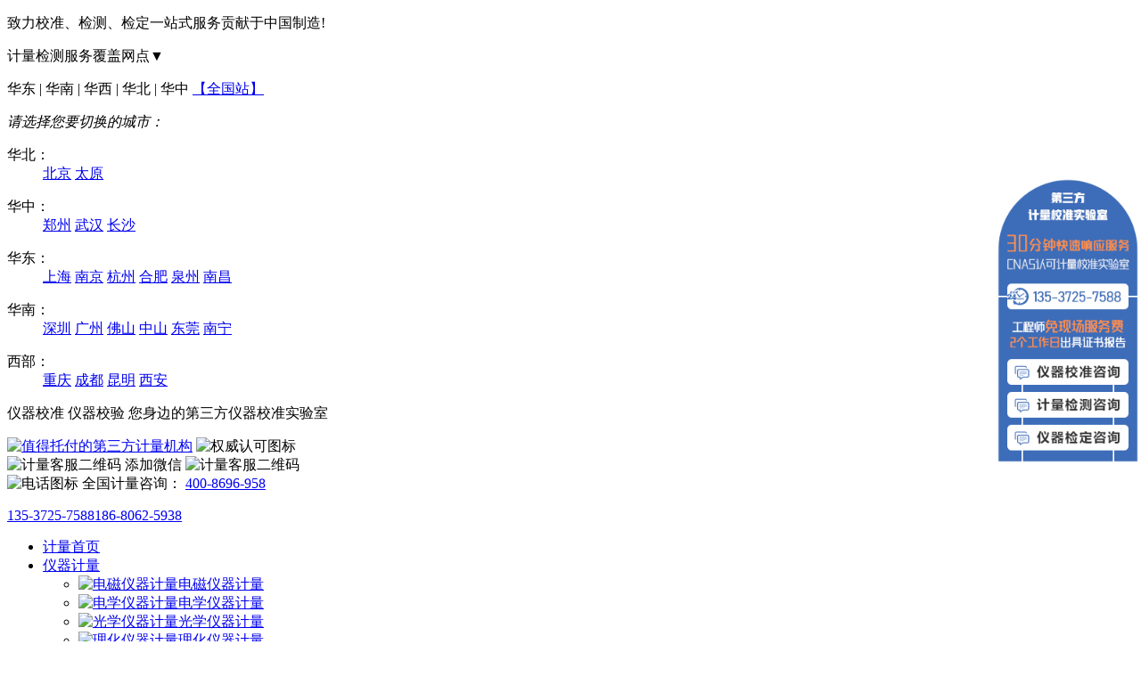

--- FILE ---
content_type: text/html; charset=utf-8
request_url: https://www.jiliangjiance.com/cases/wujinzhipinxingye/1279.html
body_size: 18507
content:
<!DOCTYPE html>
<html lang="zh">
<head>
    <meta http-equiv="Content-Type" content="text/html; charset=UTF-8">
    <meta name="renderer" content="webkit"/>
    <meta name="force-rendering" content="webkit"/>
    <meta http-equiv="X-UA-Compatible" content="IE=Edge,chrome=1"/>
    <meta name="viewport" content="width=device-width, initial-scale=1.0, maximum-scale=1.0, user-scalable=0">
    <title>金众电子做计量检测的优选-仪器校准检测网</title>
    <meta name="keywords" content="金众电子做计量检测的优选" />
    <meta name="description" content="金众电子做计量检测的优选,之前我们选择仪器校准检测机构做仪器校准服务时,没有很在意,直到有一次,公司有一条生产线上发生事故,原因竟然是当初做仪器校准时没有精確到位.公司立马就重视起来了,所以在选择仪器检测机构时严格把关.计量检测机构是我们在咨询了数十家仪器检测机构,在各个方面评比才选出来的.无论是仪器校准技术质量,还是服务态度,计量检测机构都占据很大的优势,合作至今,公司各个生产线再也没有出现过问题,与计量检测机构合作很愉快!希望我们能长期合作下去." />
    <link rel="shortcut icon" type="image/x-icon" href="https://www.jiliangjiance.com/favicon.ico"/>
    <link rel="index" title='计量检测网' href="https://www.jiliangjiance.com" />
    <link rel="canonical" href="https://www.jiliangjiance.com/cases/wujinzhipinxingye/1279.html"/>
    <link rel="stylesheet" href="https://www.jiliangjiance.com/static/font-awesome-4.7.0/css/font-awesome.min.css">
    <link rel="stylesheet" href="https://www.jiliangjiance.com/static/css/swiper.min.css">
    <link rel="stylesheet" href="https://www.jiliangjiance.com/static/css/style.css">
    <link rel="stylesheet" href="https://www.jiliangjiance.com/static/css/show.css">
</head>
<body>
    <section class="top clearfix">
        <div class="container flex">
            <p><i class="fa fa-volume-up c1"></i>致力校准、检测、检定一站式服务贡献于中国制造!</p>
            <div class="web">
                <div class="web-text">计量检测服务覆盖网点▼</div>
                <div class="web-con">
                    <p><span>华东 | 华南 | 华西 | 华北 | 华中 </span><a href="/">【全国站】</a></p>
                    <i>请选择您要切换的城市：</i>
                    <dl>
                        <dt>华北：</dt>
                        <dd>
                            <a href="/" target="_blank">北京</a>
                            <a href="/" target="_blank">太原</a>
                        </dd>
                    </dl>
                    <dl>
                        <dt>华中：</dt>
                        <dd>
                            <a href="/" target="_blank">郑州</a>
                            <a href="/" target="_blank">武汉</a>
                            <a href="/" target="_blank">长沙</a>
                        </dd>
                    </dl>
                    <dl>
                        <dt>华东：</dt>
                        <dd>
                            <a href="/" target="_blank">上海</a>
                            <a href="/" target="_blank">南京</a>
                            <a href="/" target="_blank">杭州</a>
                            <a href="/" target="_blank">合肥</a>
                            <a href="/" target="_blank">泉州</a>
                            <a href="/" target="_blank">南昌</a>
                        </dd>
                    </dl>
                    <dl>
                        <dt>华南：</dt>
                        <dd>
                            <a href="/" target="_blank">深圳</a>
                            <a href="/" target="_blank">广州</a>
                            <a href="/" target="_blank">佛山</a>
                            <a href="/" target="_blank">中山</a>
                            <a href="/" target="_blank">东莞</a>
                            <a href="/" target="_blank">南宁</a>
                        </dd>
                    </dl>
                    <dl>
                        <dt>西部：</dt>
                        <dd>
                            <a href="/" target="_blank">重庆</a>
                            <a href="/" target="_blank">成都</a>
                            <a href="/" target="_blank">昆明</a>
                            <a href="/" target="_blank">西安</a>
                        </dd>
                    </dl>
                </div>
            </div>
            <p><i class="fa fa-balance-scale c1"></i>仪器校准 仪器校验 您身边的第三方仪器校准实验室</p>
        </div>
    </section>
    <header class="header clearfix">
        <div class="container flex">
            <div class="logo flex">
                <a href="https://www.jiliangjiance.com"><img alt="值得托付的第三方计量机构" src="https://www.jiliangjiance.com/static/images/logo.png"/></a>
                <img class="icon" alt="权威认可图标" src="https://www.jiliangjiance.com/static/images/cnasIcon.png"/>
            </div>
            <div class="header-code flex">
                <img alt="计量客服二维码" src="https://www.jiliangjiance.com/static/images/wx1.jpg"/>
                <span>添加微信</span>
                <img alt="计量客服二维码" src="https://www.jiliangjiance.com/static/images/wx2.jpg"/>
            </div>
            <div class="header-tel">
                <div class="flex">
                    <img alt="电话图标" src="https://www.jiliangjiance.com/static/images/tel.png"/>
                    <span>全国计量咨询：</span>
                    <a href="tel:400-8696-958" rel="nofollow" class="c1">400-8696-958</a>
                </div>
                <p><a href="tel:135-3725-7588" rel="nofollow" class="c2">135-3725-7588</a><a href="tel:186-8062-5938" rel="nofollow" class="c2">186-8062-5938</a></p>
            </div>
        </div>
    </header>
    <nav class="menu-area">
        <!--Mobile Navigation Toggler-->
        <div class="mobile-nav-toggler">
            <i class="fa fa-navicon icon-bar"></i>
        </div>
        <nav class="main-menu navbar-expand-md navbar-light">
            <div class="collapse navbar-collapse show" id="navbarSupportedContent">
                <ul class="navigation container flex">
                    <li ><a href="https://www.jiliangjiance.com">计量首页</a></li>
                    <li class="dropdown"><a href="https://www.jiliangjiance.com/yqjl/" title="仪器计量">仪器计量</a>
                        <div class="megamenu service-nav ">
                            <ul class="container">
                                <li><a href="https://www.jiliangjiance.com/yqjl/dcjl.html" title="电磁仪器计量"><img alt="电磁仪器计量" src="https://www.jiliangjiance.com/static/upload/image/20221101/1667282485544376.jpg"/>电磁仪器计量</a></li>
                                <li><a href="https://www.jiliangjiance.com/yqjl/dxjl.html" title="电学仪器计量"><img alt="电学仪器计量" src="https://www.jiliangjiance.com/static/upload/image/20221101/1667282509100311.jpg"/>电学仪器计量</a></li>
                                <li><a href="https://www.jiliangjiance.com/yqjl/gxjl.html" title="光学仪器计量"><img alt="光学仪器计量" src="https://www.jiliangjiance.com/static/upload/image/20221101/1667282531922604.jpg"/>光学仪器计量</a></li>
                                <li><a href="https://www.jiliangjiance.com/yqjl/lhjl.html" title="理化仪器计量"><img alt="理化仪器计量" src="https://www.jiliangjiance.com/static/upload/image/20221101/1667282583325363.jpg"/>理化仪器计量</a></li>
                                <li><a href="https://www.jiliangjiance.com/yqjl/lxjl.html" title="力学仪器计量"><img alt="力学仪器计量" src="https://www.jiliangjiance.com/static/upload/image/20221101/1667282717466635.jpg"/>力学仪器计量</a></li>
                                <li><a href="https://www.jiliangjiance.com/yqjl/rgjl.html" title="热工仪器计量"><img alt="热工仪器计量" src="https://www.jiliangjiance.com/static/upload/image/20221101/1667284244482973.jpg"/>热工仪器计量</a></li>
                                <li><a href="https://www.jiliangjiance.com/yqjl/sxjl.html" title="声学仪器计量"><img alt="声学仪器计量" src="https://www.jiliangjiance.com/static/upload/image/20221101/1667284264872487.jpg"/>声学仪器计量</a></li>
                                <li><a href="https://www.jiliangjiance.com/yqjl/sjpljl.html" title="时间频率仪器计量"><img alt="时间频率仪器计量" src="https://www.jiliangjiance.com/static/upload/image/20221101/1667284285654798.jpg"/>时间频率仪器计量</a></li>
                                <li><a href="https://www.jiliangjiance.com/yqjl/wxdjl.html" title="无线电仪器计量"><img alt="无线电仪器计量" src="https://www.jiliangjiance.com/static/upload/image/20221101/1667284314676207.jpg"/>无线电仪器计量</a></li>
                                <li><a href="https://www.jiliangjiance.com/yqjl/cdjl.html" title="长度仪器计量"><img alt="长度仪器计量" src="https://www.jiliangjiance.com/static/upload/image/20221101/1667284332493154.jpg"/>长度仪器计量</a></li>
                            </ul>
                        </div>
                    <div class="dropdown-btn"><span class="fa fa-chevron-down"></span></div></li>
                    <li class="dropdown "><a href="https://www.jiliangjiance.com/yqjd/" title="仪器检定">仪器检定</a>
                        <div class="megamenu service-nav">
                            <ul class="container">
                                <li><a href="https://www.jiliangjiance.com/yqjd/dlfsjd.html" title="电离辐射仪器检定"><img alt="电离辐射仪器检定" src="https://www.jiliangjiance.com/static/upload/image/20221101/1667284353836926.jpg"/>电离辐射仪器检定</a></li>
                                <li><a href="https://www.jiliangjiance.com/yqjd/dljd.html" title="电力仪器设备仪器检定"><img alt="电力仪器设备仪器检定" src="https://www.jiliangjiance.com/static/upload/image/20221101/1667284377465570.jpg"/>电力仪器设备仪器检定</a></li>
                                <li><a href="https://www.jiliangjiance.com/yqjd/jtgcjd.html" title="交通工程检测设备检定"><img alt="交通工程检测设备检定" src="https://www.jiliangjiance.com/static/upload/image/20221101/1667284447320114.jpg"/>交通工程检测设备检定</a></li>
                                <li><a href="https://www.jiliangjiance.com/yqjd/hxjd.html" title="化学仪器检定"><img alt="化学仪器检定" src="https://www.jiliangjiance.com/static/upload/image/20221101/1667284420276068.jpg"/>化学仪器检定</a></li>
                                <li><a href="https://www.jiliangjiance.com/yqjd/hqjd.html" title="衡器计量检定"><img alt="衡器计量检定" src="https://www.jiliangjiance.com/static/upload/image/20221101/1667284399671444.jpg"/>衡器计量检定</a></li>
                                <li><a href="https://www.jiliangjiance.com/yqjd/jbzjd.html" title="搅拌站检定"><img alt="搅拌站检定" src="https://www.jiliangjiance.com/static/upload/image/20221101/1667284488507276.jpg"/>搅拌站检定</a></li>
                                <li><a href="https://www.jiliangjiance.com/yqjd/lxjd.html" title="力学仪器检定"><img alt="力学仪器检定" src="https://www.jiliangjiance.com/static/upload/image/20221101/1667284512774929.jpg"/>力学仪器检定</a></li>
                                <li><a href="https://www.jiliangjiance.com/yqjd/lljjd.html" title="气体流量计检定"><img alt="气体流量计检定" src="https://www.jiliangjiance.com/static/upload/image/20221101/1667284542891049.jpg"/>气体流量计检定</a></li>
                                <li><a href="https://www.jiliangjiance.com/yqjd/qzyjd.html" title="水准仪经纬仪全站仪检定"><img alt="水准仪经纬仪全站仪检定" src="https://www.jiliangjiance.com/static/upload/image/20221101/1667284568758883.jpg"/>水准仪经纬仪全站仪检定</a></li>
                                <li><a href="https://www.jiliangjiance.com/yqjd/yxjd.html" title="医学仪器设备检定"><img alt="医学仪器设备检定" src="https://www.jiliangjiance.com/static/upload/image/20221101/1667284591950984.jpg"/>医学仪器设备检定</a></li>
                            </ul>
                        </div>
                    <div class="dropdown-btn"><span class="fa fa-chevron-down"></span></div></li>
                    <li class="dropdown "><a href="https://www.jiliangjiance.com/yqjy/" title="仪器校验">仪器校验</a>
                        <div class="megamenu service-nav">
                            <ul class="container">
                                <li><a href="https://www.jiliangjiance.com/yqjy/gcjy.html" title="工厂仪器仪表校验"><img alt="工厂仪器仪表校验" src="https://www.jiliangjiance.com/static/upload/image/20221101/1667284610677696.jpg"/>工厂仪器仪表校验</a></li>
                                <li><a href="https://www.jiliangjiance.com/yqjy/gdjy.html" title="工地试验设备标定校验"><img alt="工地试验设备标定校验" src="https://www.jiliangjiance.com/static/upload/image/20221101/1667284632621078.jpg"/>工地试验设备标定校验</a></li>
                                <li><a href="https://www.jiliangjiance.com/yqjy/jdcjy.html" title="机动车检测设备校验"><img alt="机动车检测设备校验" src="https://www.jiliangjiance.com/static/upload/image/20221101/1667284651115266.jpg"/>机动车检测设备校验</a></li>
                                <li><a href="https://www.jiliangjiance.com/yqjy/jjsjy.html" title="洁净室检测校验"><img alt="洁净室检测校验" src="https://www.jiliangjiance.com/static/upload/image/20221101/1667284669132278.jpg"/>洁净室检测校验</a></li>
                                <li><a href="https://www.jiliangjiance.com/yqjy/ksjy.html" title="矿山仪器仪表校验"><img alt="矿山仪器仪表校验" src="https://www.jiliangjiance.com/static/upload/image/20221101/1667284688656895.jpg"/>矿山仪器仪表校验</a></li>
                                <li><a href="https://www.jiliangjiance.com/yqjy/lljjy.html" title="流量计校验"><img alt="流量计校验" src="https://www.jiliangjiance.com/static/upload/image/20221101/1667284688656895.jpg"/>流量计校验</a></li>
                                <li><a href="https://www.jiliangjiance.com/yqjy/qgjy.html" title="轻工行业仪器校验"><img alt="轻工行业仪器校验" src="https://www.jiliangjiance.com/static/upload/image/20221101/1667284728952432.jpg"/>轻工行业仪器校验</a></li>
                                <li><a href="https://www.jiliangjiance.com/yqjy/swyyjy.html" title="生物医药仪器校验"><img alt="生物医药仪器校验" src="https://www.jiliangjiance.com/static/upload/image/20221101/1667284751912761.jpg"/>生物医药仪器校验</a></li>
                                <li><a href="https://www.jiliangjiance.com/yqjy/wdjy.html" title="温度仪器校验"><img alt="温度仪器校验" src="https://www.jiliangjiance.com/static/upload/image/20221101/1667284781417393.jpg"/>温度仪器校验</a></li>
                                <li><a href="https://www.jiliangjiance.com/yqjy/zycljy.html" title="专用测量仪器校验"><img alt="专用测量仪器校验" src="https://www.jiliangjiance.com/static/upload/image/20221101/1667284800324347.jpg"/>专用测量仪器校验</a></li>
                            </ul>
                        </div>
                    <div class="dropdown-btn"><span class="fa fa-chevron-down"></span></div></li>
                    <li class="dropdown "><a href="https://www.jiliangjiance.com/yqjz/" title="仪器校准">仪器校准</a>
                        <div class="megamenu service-nav">
                            <ul class="container">
                                <li><a href="https://www.jiliangjiance.com/yqjz/gcjz.html" title="工程测量仪器校准"><img alt="工程测量仪器校准" src="https://www.jiliangjiance.com/static/upload/image/20221101/1667284822125607.jpg"/>工程测量仪器校准</a></li>
                                <li><a href="https://www.jiliangjiance.com/yqjz/hgjz.html" title="化工行业仪器校准"><img alt="化工行业仪器校准" src="https://www.jiliangjiance.com/static/upload/image/20221101/1667284844455338.jpg"/>化工行业仪器校准</a></li>
                                <li><a href="https://www.jiliangjiance.com/yqjz/jhljz.html" title="几何量仪器校准"><img alt="几何量仪器校准" src="https://www.jiliangjiance.com/static/upload/image/20221101/1667284863719372.jpg"/>几何量仪器校准</a></li>
                                <li><a href="https://www.jiliangjiance.com/yqjz/jcjz.html" title="检测实验室仪器校准"><img alt="检测实验室仪器校准" src="https://www.jiliangjiance.com/static/upload/image/20221101/1667284882888111.jpg"/>检测实验室仪器校准</a></li>
                                <li><a href="https://www.jiliangjiance.com/yqjz/jtjz.html" title="交通公路仪器设备标定校准"><img alt="交通公路仪器设备标定校准" src="https://www.jiliangjiance.com/static/upload/image/20221101/1667284901863632.jpg"/>交通公路仪器设备标定校准</a></li>
                                <li><a href="https://www.jiliangjiance.com/yqjz/qjtjz.html" title="千斤顶标定校准"><img alt="千斤顶标定校准" src="https://www.jiliangjiance.com/static/upload/image/20221101/1667284919231257.jpg"/>千斤顶标定校准</a></li>
                                <li><a href="https://www.jiliangjiance.com/yqjz/qzyjz.html" title="水准仪经纬仪全站仪校准"><img alt="水准仪经纬仪全站仪校准" src="https://www.jiliangjiance.com/static/upload/image/20221101/1667284951162610.jpg"/>水准仪经纬仪全站仪校准</a></li>
                                <li><a href="https://www.jiliangjiance.com/yqjz/tljz.html" title="铁路仪器设备计量标定校准"><img alt="铁路仪器设备计量标定校准" src="https://www.jiliangjiance.com/static/upload/image/20221101/1667284986307744.jpg"/>铁路仪器设备计量标定校准</a></li>
                                <li><a href="https://www.jiliangjiance.com/yqjz/wslljjz.html" title="污水流量计校准"><img alt="污水流量计校准" src="https://www.jiliangjiance.com/static/upload/image/20221101/1667285025429325.jpg"/>污水流量计校准</a></li>
                                <li><a href="https://www.jiliangjiance.com/yqjz/zqlljjz.html" title="蒸汽流量计校准"><img alt="蒸汽流量计校准" src="https://www.jiliangjiance.com/static/upload/image/20221101/1667285043431844.jpg"/>蒸汽流量计校准</a></li>
                            </ul>
                        </div>
                    <div class="dropdown-btn"><span class="fa fa-chevron-down"></span></div></li>
                    <li class="dropdown "><a href="https://www.jiliangjiance.com/jljc/" title="计量检测定制方案">计量检测定制方案</a>
                        <div class="megamenu service-nav">
                            <ul class="container">
                                <li><a href="https://www.jiliangjiance.com/jljc/fzcjl.html" title="纺织厂仪器计量检测定制方案"><img alt="纺织厂仪器计量检测定制方案" src="https://www.jiliangjiance.com/static/upload/image/20221101/1667285072168512.jpg"/>纺织厂仪器计量检测定制方案</a></li>
                                <li><a href="https://www.jiliangjiance.com/jljc/fzcjc.html" title="服饰厂仪器计量检测定制方案"><img alt="服饰厂仪器计量检测定制方案" src="https://www.jiliangjiance.com/static/upload/image/20221101/1667285089190708.jpg"/>服饰厂仪器计量检测定制方案</a></li>
                                <li><a href="https://www.jiliangjiance.com/jljc/qccjc.html" title="汽车厂仪器计量检测定制方案"><img alt="汽车厂仪器计量检测定制方案" src="https://www.jiliangjiance.com/static/upload/image/20221101/1667285111356305.jpg"/>汽车厂仪器计量检测定制方案</a></li>
                                <li><a href="https://www.jiliangjiance.com/jljc/spcjc.html" title="食品厂仪器计量检测定制方案"><img alt="食品厂仪器计量检测定制方案" src="https://www.jiliangjiance.com/static/upload/image/20221101/1667285573542310.jpg"/>食品厂仪器计量检测定制方案</a></li>
                                <li><a href="https://www.jiliangjiance.com/jljc/wjcjc.html" title="玩具厂仪器计量检测定制方案"><img alt="玩具厂仪器计量检测定制方案" src="https://www.jiliangjiance.com/static/upload/image/20221101/1667285596683177.jpg"/>玩具厂仪器计量检测定制方案</a></li>
                                <li><a href="https://www.jiliangjiance.com/jljc/xccjc.html" title="鞋材厂仪器计量检测定制方案"><img alt="鞋材厂仪器计量检测定制方案" src="https://www.jiliangjiance.com/static/upload/image/20221101/1667285621337601.jpg"/>鞋材厂仪器计量检测定制方案</a></li>
                                <li><a href="https://www.jiliangjiance.com/jljc/yccjc.html" title="烟草厂仪器计量检测定制方案"><img alt="烟草厂仪器计量检测定制方案" src="https://www.jiliangjiance.com/static/upload/image/20221101/1667285659392252.jpg"/>烟草厂仪器计量检测定制方案</a></li>
                                <li><a href="https://www.jiliangjiance.com/jljc/zmcjc.html" title="照明厂仪器计量检测定制方案"><img alt="照明厂仪器计量检测定制方案" src="https://www.jiliangjiance.com/static/upload/image/20221101/1667285680617104.jpg"/>照明厂仪器计量检测定制方案</a></li>
                                <li><a href="https://www.jiliangjiance.com/jljc/zycjc.html" title="制药厂仪器计量检测定制方案"><img alt="制药厂仪器计量检测定制方案" src="https://www.jiliangjiance.com/static/upload/image/20221101/1667285717209575.jpg"/>制药厂仪器计量检测定制方案</a></li>
                                <li><a href="https://www.jiliangjiance.com/jljc/zzyjc.html" title="制造业仪器计量检测定制方案"><img alt="制造业仪器计量检测定制方案" src="https://www.jiliangjiance.com/static/upload/image/20221101/1667285737519048.jpg"/>制造业仪器计量检测定制方案</a></li>
                            </ul>
                        </div>
                    <div class="dropdown-btn"><span class="fa fa-chevron-down"></span></div></li>
                    <li class="dropdown "><a href="https://www.jiliangjiance.com/jljz/" title="计量校准解决方案">计量校准解决方案</a>
                        <div class="megamenu service-nav">
                            <ul class="container">
                                <li><a href="https://www.jiliangjiance.com/jljz/dqjljz.html" title="电器仪器计量校准解决方案"><img alt="电器仪器计量校准解决方案" src="https://www.jiliangjiance.com/static/upload/image/20221101/1667286180411320.jpg"/>电器仪器计量校准解决方案</a></li>
                                <li><a href="https://www.jiliangjiance.com/jljz/dzjljz.html" title="电子仪器计量校准解决方案"><img alt="电子仪器计量校准解决方案" src="https://www.jiliangjiance.com/static/upload/image/20221101/1667286196167519.jpg"/>电子仪器计量校准解决方案</a></li>
                                <li><a href="https://www.jiliangjiance.com/jljz/hzjljz.html" title="化妆仪器计量校准解决方案"><img alt="化妆仪器计量校准解决方案" src="https://www.jiliangjiance.com/static/upload/image/20221101/1667286220701225.jpg"/>化妆仪器计量校准解决方案</a></li>
                                <li><a href="https://www.jiliangjiance.com/jljz/jxjljz.html" title="机械仪器计量校准解决方案"><img alt="机械仪器计量校准解决方案" src="https://www.jiliangjiance.com/static/upload/image/20221101/1667286238759756.jpg"/>机械仪器计量校准解决方案</a></li>
                                <li><a href="https://www.jiliangjiance.com/jljz/nyjljz.html" title="能源仪器计量校准解决方案"><img alt="能源仪器计量校准解决方案" src="https://www.jiliangjiance.com/static/upload/image/20221101/1667286257766026.jpg"/>能源仪器计量校准解决方案</a></li>
                                <li><a href="https://www.jiliangjiance.com/jljz/pgjljz.html" title="皮革仪器计量校准解决方案"><img alt="皮革仪器计量校准解决方案" src="https://www.jiliangjiance.com/static/upload/image/20221101/1667286276892277.jpg"/>皮革仪器计量校准解决方案</a></li>
                                <li><a href="https://www.jiliangjiance.com/jljz/swjljz.html" title="生物仪器计量校准解决方案"><img alt="生物仪器计量校准解决方案" src="https://www.jiliangjiance.com/static/upload/image/20221101/1667286294937752.jpg"/>生物仪器计量校准解决方案</a></li>
                                <li><a href="https://www.jiliangjiance.com/jljz/sjjljz.html" title="塑胶仪器计量校准解决方案"><img alt="塑胶仪器计量校准解决方案" src="https://www.jiliangjiance.com/static/upload/image/20221101/1667286314559808.jpg"/>塑胶仪器计量校准解决方案</a></li>
                                <li><a href="https://www.jiliangjiance.com/jljz/wjjljz.html" title="五金仪器计量校准解决方案"><img alt="五金仪器计量校准解决方案" src="https://www.jiliangjiance.com/static/upload/image/20221101/1667286332850168.jpg"/>五金仪器计量校准解决方案</a></li>
                                <li><a href="https://www.jiliangjiance.com/jljz/xfjljz.html" title="消防仪器计量校准解决方案"><img alt="消防仪器计量校准解决方案" src="https://www.jiliangjiance.com/static/upload/image/20221101/1667286350965114.jpg"/>消防仪器计量校准解决方案</a></li>
                            </ul>
                        </div>
                    <div class="dropdown-btn"><span class="fa fa-chevron-down"></span></div></li>
                    <li class="dropdown current"><a href="https://www.jiliangjiance.com/cases/" title="客户案例">客户案例</a>
                        <div class="megamenu case-nav">
                            <ul class="container">
                                <li><a href="https://www.jiliangjiance.com/cases/guidaogongcheng/" title="轨道"><i class="fa fa-road"></i>轨道</a></li>
                                <li><a href="https://www.jiliangjiance.com/cases/jiaotonggongcheng/" title="交通"><i class="fa fa-bus"></i>交通</a></li>
                                <li><a href="https://www.jiliangjiance.com/cases/tielugongcheng/" title="铁路"><i class="fa fa-subway"></i>铁路</a></li>
                                <li><a href="https://www.jiliangjiance.com/cases/hangkongkeji/" title="航空"><i class="fa fa-space-shuttle"></i>航空</a></li>
                                <li><a href="https://www.jiliangjiance.com/cases/jianzhugongcheng/" title="建筑"><i class="fa fa-building"></i>建筑</a></li>
                                <li><a href="https://www.jiliangjiance.com/cases/jiancaihangye/" title="建材"><i class="fa fa-cubes"></i>建材</a></li>
                                <li><a href="https://www.jiliangjiance.com/cases/taiyangnenzhipinye/" title="智能"><i class="fa fa-modx"></i>智能</a></li>
                                <li><a href="https://www.jiliangjiance.com/cases/nenyuankejiye/" title="能源"><i class="fa fa-medium"></i>能源</a></li>
                                <li><a href="https://www.jiliangjiance.com/cases/shengwukeji/" title="生物"><i class="fa fa-joomla"></i>生物</a></li>
                                <li><a href="https://www.jiliangjiance.com/cases/huaxueyanjiu/" title="化学"><i class="fa fa-flask"></i>化学</a></li>
                                <li><a href="https://www.jiliangjiance.com/cases/dizhigongcheng/" title="地质"><i class="fa fa-area-chart"></i>地质</a></li>
                                <li><a href="https://www.jiliangjiance.com/cases/yejinhangye/" title="冶金"><i class="fa fa-fire"></i>冶金</a></li>
                                <li><a href="https://www.jiliangjiance.com/cases/qichehangye/" title="汽车"><i class="fa fa-car"></i>汽车</a></li>
                                <li><a href="https://www.jiliangjiance.com/cases/huazhuangpinchanye/" title="美容"><i class="fa fa-gitlab"></i>美容</a></li>
                                <li><a href="https://www.jiliangjiance.com/cases/jiancejishuye/" title="检测"><i class="fa fa-crosshairs"></i>检测</a></li>
                                <li><a href="https://www.jiliangjiance.com/cases/dianjizhizaoye/" title="电力"><i class="fa fa-bolt"></i>电力</a></li>
                                <li><a href="https://www.jiliangjiance.com/cases/dianzikejiye/" title="电子"><i class="fa fa-sliders"></i>电子</a></li>
                                <li><a href="https://www.jiliangjiance.com/cases/tongxunxinxi/" title="通讯"><i class="fa fa-feed"></i>通讯</a></li>
                                <li><a href="https://www.jiliangjiance.com/cases/diancizhipinye/" title="电磁"><i class="fa fa-microchip"></i>电磁</a></li>
                                <li><a href="https://www.jiliangjiance.com/cases/guangdianchanye/" title="光电"><i class="fa fa-lightbulb-o"></i>光电</a></li>
                                <li><a href="https://www.jiliangjiance.com/cases/wujinzhipinxingye/" title="五金"><i class="fa fa-wrench"></i>五金</a></li>
                                <li><a href="https://www.jiliangjiance.com/cases/jixieshebeishengchan/" title="机械"><i class="fa fa-cogs"></i>机械</a></li>
                                <li><a href="https://www.jiliangjiance.com/cases/shipinhangye/" title="食品"><i class="fa fa-cutlery"></i>食品</a></li>
                                <li><a href="https://www.jiliangjiance.com/cases/shiyouhangye/" title="石油"><i class="fa fa-filter"></i>石油</a></li>
                                <li><a href="https://www.jiliangjiance.com/cases/huagonghangye/" title="化工"><i class="fa fa-flask"></i>化工</a></li>
                                <li><a href="https://www.jiliangjiance.com/cases/jiajushengchanxingye/" title="家居"><i class="fa fa-codepen"></i>家居</a></li>
                                <li><a href="https://www.jiliangjiance.com/cases/wanjuzhizaoye/" title="玩具"><i class="fa fa-puzzle-piece"></i>玩具</a></li>
                                <li><a href="https://www.jiliangjiance.com/cases/xieleihangye/" title="鞋类"><i class="fa fa-th-list"></i>鞋类</a></li>
                                <li><a href="https://www.jiliangjiance.com/cases/fangzhihangye/" title="纺织"><i class="fa fa-ioxhost"></i>纺织</a></li>
                                <li><a href="https://www.jiliangjiance.com/cases/pigezhizaoye/" title="皮革"><i class="fa fa-suitcase"></i>皮革</a></li>
                                <li><a href="https://www.jiliangjiance.com/cases/fushishengchanye/" title="服饰"><i class="fa fa-black-tie"></i>服饰</a></li>
                                <li><a href="https://www.jiliangjiance.com/cases/sujiaozhipinye/" title="塑胶"><i class="fa fa-database"></i>塑胶</a></li>
                                <li><a href="https://www.jiliangjiance.com/cases/zhipinzhizaoye/" title="纸品"><i class="fa fa-archive"></i>纸品</a></li>
                                <li><a href="https://www.jiliangjiance.com/cases/yinshuahangye/" title="印刷"><i class="fa fa-object-group"></i>印刷</a></li>
                                <li><a href="https://www.jiliangjiance.com/cases/zhiyaojishu/" title="制药"><i class="fa fa-eyedropper"></i>制药</a></li>
                                <li><a href="https://www.jiliangjiance.com/cases/zaozhihangye/" title="造纸"><i class="fa fa-inbox"></i>造纸</a></li>
                            </ul>
                        </div>
                    <div class="dropdown-btn"><span class="fa fa-chevron-down"></span></div></li>
                    <li class="dropdown "><a href="https://www.jiliangjiance.com/news/" title="新闻资讯">新闻资讯</a>
                        <div class="megamenu news-nav">
                            <ul class="container">
                                <li><a href="https://www.jiliangjiance.com/news/cnasnews/" title="计量动态"><img alt="计量动态" src="https://www.jiliangjiance.com/static/upload/image/20221020/1666234628131887.jpg"/>计量动态</a></li>
                                <li><a href="https://www.jiliangjiance.com/news/hynews/" title="行业新闻"><img alt="行业新闻" src="https://www.jiliangjiance.com/static/upload/image/20221020/1666234638181768.jpg"/>行业新闻</a></li>
                                <li><a href="https://www.jiliangjiance.com/news/zsnews/" title="校准知识"><img alt="校准知识" src="https://www.jiliangjiance.com/static/upload/image/20221020/1666234649179493.jpg"/>校准知识</a></li>
                                <li><a href="https://www.jiliangjiance.com/news/mtnews/" title="媒体报道"><img alt="媒体报道" src="https://www.jiliangjiance.com/static/upload/image/20221020/1666234659537097.jpg"/>媒体报道</a></li>
                                <li><a href="https://www.jiliangjiance.com/news/faq/" title="在线解答"><img alt="在线解答" src="https://www.jiliangjiance.com/static/upload/image/20221020/1666234669367346.jpg"/>在线解答</a></li>
                            </ul>
                        </div>
                    <div class="dropdown-btn"><span class="fa fa-chevron-down"></span></div></li>
                    <li class="dropdown "><a href="https://www.jiliangjiance.com/about/" title="关于计量">关于计量</a>
                        <div class="megamenu about-nav">
                            <ul class="container">
                                <li><a href="https://www.jiliangjiance.com/cert/" title="资质证书"><img alt="资质证书" src="https://www.jiliangjiance.com/static/upload/image/20251204/1764839435675215.jpg"/>资质证书</a></li>
                                <li><a href="https://www.jiliangjiance.com/lab/" title="计量实验室"><img alt="计量实验室" src="https://www.jiliangjiance.com/static/upload/image/20221020/1666233231783056.jpg"/>计量实验室</a></li>
                                <li><a href="https://www.jiliangjiance.com/culture/" title="企业文化"><img alt="企业文化" src="https://www.jiliangjiance.com/static/upload/image/20221020/1666233249349229.jpg"/>企业文化</a></li>
                                <li><a href="https://www.jiliangjiance.com/youshi/" title="6大优势"><img alt="6大优势" src="https://www.jiliangjiance.com/static/upload/image/20221020/1666233259766581.jpg"/>6大优势</a></li>
                                <li><a href="https://www.jiliangjiance.com/service/" title="服务项目"><img alt="服务项目" src="https://www.jiliangjiance.com/static/upload/image/20221020/1666233270879664.jpg"/>服务项目</a></li>
                                <li><a href="https://www.jiliangjiance.com/promise/" title="服务承诺"><img alt="服务承诺" src="https://www.jiliangjiance.com/static/upload/image/20221020/1666233292304901.jpg"/>服务承诺</a></li>
                                <li><a href="https://www.jiliangjiance.com/statement/" title="公正性声明"><img alt="公正性声明" src="https://www.jiliangjiance.com/static/upload/image/20221020/1666233302771821.jpg"/>公正性声明</a></li>
                                <li><a href="https://www.jiliangjiance.com/zuzhi/" title="组织架构"><img alt="组织架构" src="https://www.jiliangjiance.com/static/upload/image/20221020/1666233313407422.jpg"/>组织架构</a></li>
                                <li><a href="https://www.jiliangjiance.com/idea/" title="计量理念"><img alt="计量理念" src="https://www.jiliangjiance.com/static/upload/image/20221020/1666233327524549.jpg"/>计量理念</a></li>
                                <li><a href="https://www.jiliangjiance.com/duty/" title="计量责任"><img alt="计量责任" src="https://www.jiliangjiance.com/static/upload/image/20221020/1666233339859926.jpg"/>计量责任</a></li>
                                <li><a href="https://www.jiliangjiance.com/speech/" title="总经理致辞"><img alt="总经理致辞" src="https://www.jiliangjiance.com/static/upload/image/20221020/1666233354972212.jpg"/>总经理致辞</a></li>
                                <li><a href="https://www.jiliangjiance.com/system/" title="服务体系"><img alt="服务体系" src="https://www.jiliangjiance.com/static/upload/image/20221020/1666233370119538.jpg"/>服务体系</a></li>
                                <li><a href="https://www.jiliangjiance.com/process/" title="服务流程"><img alt="服务流程" src="https://www.jiliangjiance.com/static/upload/image/20221020/1666233386615006.jpg"/>服务流程</a></li>
                                <li><a href="https://www.jiliangjiance.com/send/" title="送检流程"><img alt="送检流程" src="https://www.jiliangjiance.com/static/upload/image/20221020/1666233418617923.jpg"/>送检流程</a></li>
                                <li><a href="https://www.jiliangjiance.com/report/" title="舞弊举报"><img alt="舞弊举报" src="https://www.jiliangjiance.com/static/upload/image/20221020/1666233437138223.jpg"/>舞弊举报</a></li>
                                <li><a href="https://www.jiliangjiance.com/job/" title="人才招聘"><img alt="人才招聘" src="https://www.jiliangjiance.com/static/upload/image/20221020/1666233451423765.jpg"/>人才招聘</a></li>
                                <li><a href="https://www.jiliangjiance.com/jishu/" title="技术加入"><img alt="技术加入" src="https://www.jiliangjiance.com/static/upload/image/20221020/1666233465777393.jpg"/>技术加入</a></li>
                                <li><a href="https://www.jiliangjiance.com/invest/" title="计量投资"><img alt="计量投资" src="https://www.jiliangjiance.com/static/upload/image/20221020/1666233478717065.jpg"/>计量投资</a></li>
                                <li><a href="https://www.jiliangjiance.com/recruit/" title="合伙人招募"><img alt="合伙人招募" src="https://www.jiliangjiance.com/static/upload/image/20221020/1666233491417225.jpg"/>合伙人招募</a></li>
                                <li><a href="https://www.jiliangjiance.com/join/" title="招商加盟"><img alt="招商加盟" src="https://www.jiliangjiance.com/static/upload/image/20221020/1666233510281171.jpg"/>招商加盟</a></li>
                                <li><a href="https://www.jiliangjiance.com/cooperation/" title="计量合作"><img alt="计量合作" src="https://www.jiliangjiance.com/static/upload/image/20221020/1666233522726157.jpg"/>计量合作</a></li>
                                <li><a href="https://www.jiliangjiance.com/messages/" title="在线留言"><img alt="在线留言" src="https://www.jiliangjiance.com/static/upload/image/20221020/1666233534237786.jpg"/>在线留言</a></li>
                                <li><a href="https://www.jiliangjiance.com/jigou/" title="第三方计量检测机构"><img alt="第三方计量检测机构" src="https://www.jiliangjiance.com/static/upload/image/20230309/1678356558260072.jpg"/>第三方计量检测机构</a></li>
                                <li><a href="https://www.jiliangjiance.com/yanjiuyuan/" title="计量测试技术研究院"><img alt="计量测试技术研究院" src="https://www.jiliangjiance.com/static/upload/image/20230311/1678502229520346.jpg"/>计量测试技术研究院</a></li>
                                <li><a href="https://www.jiliangjiance.com/gongsi/" title="计量检测技术服务有限公司"><img alt="计量检测技术服务有限公司" src="https://www.jiliangjiance.com/static/upload/image/20230314/1678764545478025.jpg"/>计量检测技术服务有限公司</a></li>
                                <li><a href="https://www.jiliangjiance.com/jiancezhongxin/" title="仪器计量校准检测中芯"><img alt="仪器计量校准检测中芯" src="https://www.jiliangjiance.com/static/upload/image/20230316/1678932122828999.jpg"/>仪器计量校准检测中芯</a></li>
                                <li><a href="https://www.jiliangjiance.com/jiancesuo/" title="质量计量监督检测所"><img alt="质量计量监督检测所" src="https://www.jiliangjiance.com/static/upload/image/20230316/1678932736164359.jpg"/>质量计量监督检测所</a></li>
                                <li><a href="https://www.jiliangjiance.com/hqsjcy/" title="呼气式酒精检测仪检定"><img alt="呼气式酒精检测仪检定" src="https://www.jiliangjiance.com/static/upload/image/20251020/1760932522418257.jpg"/>呼气式酒精检测仪检定</a></li>
                                <li><a href="https://www.jiliangjiance.com/krqtbjqjd/" title="可燃气体报警器检定"><img alt="可燃气体报警器检定" src="https://www.jiliangjiance.com/static/upload/image/20251021/1761030893279291.jpg"/>可燃气体报警器检定</a></li>
                                <li><a href="https://www.jiliangjiance.com/spyqjd/" title="色谱仪器检定"><img alt="色谱仪器检定" src="https://www.jiliangjiance.com/static/upload/image/20251025/1761363870817840.jpg"/>色谱仪器检定</a></li>
                                <li><a href="https://www.jiliangjiance.com/mkyqybjd/" title="煤矿仪器仪表检定"><img alt="煤矿仪器仪表检定" src="https://www.jiliangjiance.com/static/upload/image/20260108/1767838222527334.jpg"/>煤矿仪器仪表检定</a></li>
                            </ul>
                        </div>
                    <div class="dropdown-btn"><span class="fa fa-chevron-down"></span></div></li>
                    <li ><a href="https://www.jiliangjiance.com/contact/" title="联系我们">联系我们</a></li>
                </ul>
            </div>
        </nav>
    </nav>
    <!-- Mobile Menu  -->
    <nav class="mobile-menu">
        <div class="menu-backdrop"></div>
        <div class="close-btn"><i class="fa fa-times"></i></div>
        <nav class="menu-box">
            <div class="nav-logo"><a href="https://www.jiliangjiance.com"><img alt="第三方计量检测机构" title="第三方计量检测机构" src="https://www.jiliangjiance.com/static/images/logo1.png" class="mCS_img_loaded"></a></div>
            <div class="menu-outer"><!--Here Menu Will Come Automatically Via Javascript / Same Menu as in Header-->
            </div>
        </nav>
    </nav>
    <section class="banner"><img alt="用服务品质赢得众多世界500强企业的青睐" src="https://www.jiliangjiance.com/static/upload/image/20251204/1764836808823631.jpg"/></section>
    <section class="search container">
        <div class="searchBox flex">
            <div class="search-txt"><b>搜索关键词：</b><a href="https://www.jiliangjiance.com/yqjl/dcjl.html" title="电磁仪器计量">电磁仪器计量</a><a href="https://www.jiliangjiance.com/yqjl/dxjl.html" title="电学仪器计量">电学仪器计量</a><a href="https://www.jiliangjiance.com/yqjl/gxjl.html" title="光学仪器计量">光学仪器计量</a><a href="https://www.jiliangjiance.com/yqjl/lhjl.html" title="理化仪器计量">理化仪器计量</a><a href="https://www.jiliangjiance.com/yqjl/lxjl.html" title="力学仪器计量">力学仪器计量</a><a href="https://www.jiliangjiance.com/yqjl/rgjl.html" title="热工仪器计量">热工仪器计量</a><a href="https://www.jiliangjiance.com/yqjl/sxjl.html" title="声学仪器计量">声学仪器计量</a><a href="https://www.jiliangjiance.com/yqjl/sjpljl.html" title="时间频率仪器计量">时间频率仪器计量</a></div>
            <div class="search-form">
                <form action="/search/" method="post">
                    <input name="keyword" type="text" id="keyword" value="" onblur="if (value=='') {placeholder='请输入搜索关键词'}" onfocus="if(placeholder=='请输入搜索关键词') {placeholder=''}" placeholder="请输入搜索关键词">
                    <button type="submit" class="btn"><img alt="搜索" src="https://www.jiliangjiance.com/static/images/search.png"></button>
                </form>
            </div>
        </div>
    </section>
    <section class="contentPage">
        <div class="position container flex">
            <b class="flex"><img alt="计量检测网LOGO图标" src="https://www.jiliangjiance.com/static/images/logo2.png"/>做中国更具影响力的第三方计量检测机构</b>
            <span><i class="fa fa-map-marker"></i>您当前位置：<a href="/">首页</a> > <a href="/cases/">客户案例</a> > <a href="/cases/wujinzhipinxingye/">五金</a></span>
        </div>
        <div class="caseSort container">
            <ul class="flex">
                <li ><a href="https://www.jiliangjiance.com/cases/guidaogongcheng/" title="轨道"><i class="fa fa-road"></i>轨道</a></li>
                <li ><a href="https://www.jiliangjiance.com/cases/jiaotonggongcheng/" title="交通"><i class="fa fa-bus"></i>交通</a></li>
                <li ><a href="https://www.jiliangjiance.com/cases/tielugongcheng/" title="铁路"><i class="fa fa-subway"></i>铁路</a></li>
                <li ><a href="https://www.jiliangjiance.com/cases/hangkongkeji/" title="航空"><i class="fa fa-space-shuttle"></i>航空</a></li>
                <li ><a href="https://www.jiliangjiance.com/cases/jianzhugongcheng/" title="建筑"><i class="fa fa-building"></i>建筑</a></li>
                <li ><a href="https://www.jiliangjiance.com/cases/jiancaihangye/" title="建材"><i class="fa fa-cubes"></i>建材</a></li>
                <li ><a href="https://www.jiliangjiance.com/cases/taiyangnenzhipinye/" title="智能"><i class="fa fa-modx"></i>智能</a></li>
                <li ><a href="https://www.jiliangjiance.com/cases/nenyuankejiye/" title="能源"><i class="fa fa-medium"></i>能源</a></li>
                <li ><a href="https://www.jiliangjiance.com/cases/shengwukeji/" title="生物"><i class="fa fa-joomla"></i>生物</a></li>
                <li ><a href="https://www.jiliangjiance.com/cases/huaxueyanjiu/" title="化学"><i class="fa fa-flask"></i>化学</a></li>
                <li ><a href="https://www.jiliangjiance.com/cases/dizhigongcheng/" title="地质"><i class="fa fa-area-chart"></i>地质</a></li>
                <li ><a href="https://www.jiliangjiance.com/cases/yejinhangye/" title="冶金"><i class="fa fa-fire"></i>冶金</a></li>
                <li ><a href="https://www.jiliangjiance.com/cases/qichehangye/" title="汽车"><i class="fa fa-car"></i>汽车</a></li>
                <li ><a href="https://www.jiliangjiance.com/cases/huazhuangpinchanye/" title="美容"><i class="fa fa-gitlab"></i>美容</a></li>
                <li ><a href="https://www.jiliangjiance.com/cases/jiancejishuye/" title="检测"><i class="fa fa-crosshairs"></i>检测</a></li>
                <li ><a href="https://www.jiliangjiance.com/cases/dianjizhizaoye/" title="电力"><i class="fa fa-bolt"></i>电力</a></li>
                <li ><a href="https://www.jiliangjiance.com/cases/dianzikejiye/" title="电子"><i class="fa fa-sliders"></i>电子</a></li>
                <li ><a href="https://www.jiliangjiance.com/cases/tongxunxinxi/" title="通讯"><i class="fa fa-feed"></i>通讯</a></li>
                <li ><a href="https://www.jiliangjiance.com/cases/diancizhipinye/" title="电磁"><i class="fa fa-microchip"></i>电磁</a></li>
                <li ><a href="https://www.jiliangjiance.com/cases/guangdianchanye/" title="光电"><i class="fa fa-lightbulb-o"></i>光电</a></li>
                <li class="on"><a href="https://www.jiliangjiance.com/cases/wujinzhipinxingye/" title="五金"><i class="fa fa-wrench"></i>五金</a></li>
                <li ><a href="https://www.jiliangjiance.com/cases/jixieshebeishengchan/" title="机械"><i class="fa fa-cogs"></i>机械</a></li>
                <li ><a href="https://www.jiliangjiance.com/cases/shipinhangye/" title="食品"><i class="fa fa-cutlery"></i>食品</a></li>
                <li ><a href="https://www.jiliangjiance.com/cases/shiyouhangye/" title="石油"><i class="fa fa-filter"></i>石油</a></li>
                <li ><a href="https://www.jiliangjiance.com/cases/huagonghangye/" title="化工"><i class="fa fa-flask"></i>化工</a></li>
                <li ><a href="https://www.jiliangjiance.com/cases/jiajushengchanxingye/" title="家居"><i class="fa fa-codepen"></i>家居</a></li>
                <li ><a href="https://www.jiliangjiance.com/cases/wanjuzhizaoye/" title="玩具"><i class="fa fa-puzzle-piece"></i>玩具</a></li>
                <li ><a href="https://www.jiliangjiance.com/cases/xieleihangye/" title="鞋类"><i class="fa fa-th-list"></i>鞋类</a></li>
                <li ><a href="https://www.jiliangjiance.com/cases/fangzhihangye/" title="纺织"><i class="fa fa-ioxhost"></i>纺织</a></li>
                <li ><a href="https://www.jiliangjiance.com/cases/pigezhizaoye/" title="皮革"><i class="fa fa-suitcase"></i>皮革</a></li>
                <li ><a href="https://www.jiliangjiance.com/cases/fushishengchanye/" title="服饰"><i class="fa fa-black-tie"></i>服饰</a></li>
                <li ><a href="https://www.jiliangjiance.com/cases/sujiaozhipinye/" title="塑胶"><i class="fa fa-database"></i>塑胶</a></li>
                <li ><a href="https://www.jiliangjiance.com/cases/zhipinzhizaoye/" title="纸品"><i class="fa fa-archive"></i>纸品</a></li>
                <li ><a href="https://www.jiliangjiance.com/cases/yinshuahangye/" title="印刷"><i class="fa fa-object-group"></i>印刷</a></li>
                <li ><a href="https://www.jiliangjiance.com/cases/zhiyaojishu/" title="制药"><i class="fa fa-eyedropper"></i>制药</a></li>
                <li ><a href="https://www.jiliangjiance.com/cases/zaozhihangye/" title="造纸"><i class="fa fa-inbox"></i>造纸</a></li>
            </ul>
        </div>
        <div class="conShow container flex">
            <div class="contentCon">
                <div class="contentTit tc">
                    <h1>金众电子做计量检测的优选</h1>
                    <p><i class="fa fa-calendar"></i>时间：2022-11-23 &nbsp; <i class="fa fa-pencil"></i>编辑：计量检测网</p>
                </div>
                <div class="contentShare flex">
                    <h3>值得托付的第三方计量检测机构,服务数万家客户,一切为您,放心选择！</h3>
                    <div class="bdsharebuttonbox bdshare-button-style0-16" data-bd-bind="1662368136596"><a href="https://www.jiliangjiance.com/cases/wujinzhipinxingye/1279.html" class="bds_more" data-cmd="more"></a><a href="https://www.jiliangjiance.com/cases/wujinzhipinxingye/1279.html" class="bds_qzone" data-cmd="qzone" title="分享到QQ空间"></a><a href="https://www.jiliangjiance.com/cases/wujinzhipinxingye/1279.html" class="bds_tsina" data-cmd="tsina" title="分享到新浪微博"></a><a href="https://www.jiliangjiance.com/cases/wujinzhipinxingye/1279.html" class="bds_tqq" data-cmd="tqq" title="分享到腾讯微博"></a><a href="https://www.jiliangjiance.com/cases/wujinzhipinxingye/1279.html" class="bds_renren" data-cmd="renren" title="分享到人人网"></a><a href="https://www.jiliangjiance.com/cases/wujinzhipinxingye/1279.html" class="bds_weixin" data-cmd="weixin" title="分享到微信"></a></div>
                    <script>window._bd_share_config={"common":{"bdSnsKey":{},"bdText":"","bdMini":"2","bdMiniList":false,"bdPic":"","bdStyle":"0","bdSize":"16"},"share":{}};with(document)0[(getElementsByTagName('head')[0]||body).appendChild(createElement('script')).src='http://bdimg.share.baidu.com/static/api/js/share.js?v=89860593.js?cdnversion='+~(-new Date()/36e5)];</script>
                </div>
                <div class="content">
                    <p>金众电子梁经理的客户感言：<br/></p><p>之前我们选择仪器校准检测机构做仪器校准服务时，没有很在意，直到有一次，公司有一条生产线上发生事故，原因竟然是当初做仪器校准时没有精確到位。公司立马就重视起来了，所以在选择仪器检测机构时严格把关。计量检测机构是我们在咨询了数十家<a href="https://www.jiliangjiance.com/" target="_self">仪器检测</a>机构，在各个方面评比才选出来的。无论是仪器校准技术质量，还是服务态度，计量检测机构都占据很大的优势，合作至今，公司各个生产线再也没有出现过问题，与计量检测机构合作很愉快！希望我们能长期合作下去。</p><p>金众电子是一家专业从事电子制造服务（EMS）的民营科技企业，金众拥有三个SMT事业部，以及一个装配测试部。拥有高速SMT生产线50条（计划今明两年再添购10至15条贴片线），目前日产能超过9000万CHIPS，DIP日产能超过400万件，成品组装日产能超过5000台，拥有AOI自动光学检测仪、X-Ray，SPI，ICT，FCT等先进的检测设备。</p>
                </div>
                <div class="piece flex">
                    <div class="pre">
                        <a href="https://www.jiliangjiance.com/cases/wujinzhipinxingye/1276.html"><i class="fa fa-chevron-left"></i></a>
                        <a href="https://www.jiliangjiance.com/cases/wujinzhipinxingye/1276.html"><span>上一篇：</span>联立模具五金值得信赖的计量检测服务</a>
                    </div>
                    <div class="next">
                        <a href="https://www.jiliangjiance.com/cases/wujinzhipinxingye/1292.html"><span>下一篇：</span>精伟广模具推荐的计量检测服务</a>
                        <a href="https://www.jiliangjiance.com/cases/wujinzhipinxingye/1292.html"><i class="fa fa-chevron-right"></i></a>
                    </div>
                </div>
                <div class="kefu">
                    <div class="txt">
                        <dl>
                            <dt><img alt="计量客服-文丽" src="https://www.jiliangjiance.com/static/images/kefu1.png"></dt>
                            <dd>
                                <h6 class="flex"><em>客服感言</em><span>诚信不用你说，我懂~~</span></h6>
                                <p>感谢您对计量校准网的信赖！计量校准网—值得托付的第三方法定计量校准机构！作为一名在线客服，我每天都在用微笑欢迎您的到访，虽然您在网络的另一端，但我相信，您一定能感受我快乐工作的感觉，您的亲切言语永伴我左右，您的热情激励鼓舞我前行，因为我知道，您和我一样，喜欢开心的付出，快乐的工作。</p>
                            </dd>
                        </dl>
                    </div>
                    <div class="wx tc">
                        <img alt="计量微信咨询-文丽" src="https://www.jiliangjiance.com/static/images/weixin1.png">
                    </div>
                </div>
                <div class="contentCase">
                    <h4>案例推荐</h4>
                    <dl class="flex">
                        <dt><a href="https://www.jiliangjiance.com/cases/dianzikejiye/3657.html" title="鑫为科技做计量校准服务的选择"><img alt="鑫为科技做计量校准服务的选择" src="https://www.jiliangjiance.com/static/upload/image/20221103/1667442945110371.jpg"/></a></dt>
                        <dd>
                            <h5><a href="https://www.jiliangjiance.com/cases/dianzikejiye/3657.html" title="鑫为科技做计量校准服务的选择">鑫为科技做计量校准服务的选择<i>→</i></a></h5>
                            <div class="time">
                                <span><i class="fa fa-eye"></i>245</span>
                                <span><i class="fa fa-calendar"></i>2022-11-28</span>
                            </div>
                            <p>鑫为科技做计量校准服务的选择,鑫为科技陈经理当时从官网上看了计量公司电子电器仪器校准客户案例抱着尝试···</p>
                        </dd>
                    </dl>
                    <dl class="flex">
                        <dt><a href="https://www.jiliangjiance.com/cases/dianzikejiye/3941.html" title="宝塔电子科技做仪器计量计量校准服务的青睐"><img alt="宝塔电子科技做仪器计量计量校准服务的青睐" src="https://www.jiliangjiance.com/static/upload/image/20221110/1668049476162307.jpg"/></a></dt>
                        <dd>
                            <h5><a href="https://www.jiliangjiance.com/cases/dianzikejiye/3941.html" title="宝塔电子科技做仪器计量计量校准服务的青睐">宝塔电子科技做仪器计量计量校准服务的···<i>→</i></a></h5>
                            <div class="time">
                                <span><i class="fa fa-eye"></i>137</span>
                                <span><i class="fa fa-calendar"></i>2022-11-28</span>
                            </div>
                            <p>宝塔电子科技做仪器计量计量校准服务的青睐,宝塔电子科技郑经理说:公司是从纺织器械制造生产的,需要定期···</p>
                        </dd>
                    </dl>
                </div>
                <div class="contentNews">
                    <h4>文章推荐</h4>
                    <div class="con flex">
                        <ul class="flex">
                            <li class="flex"><span>09-08<i>→</i></span><a href="https://www.jiliangjiance.com/news/hynews/5906.html" title="九江市计量所">九江市计量所</a></li>
                            <li class="flex"><span>08-18<i>→</i></span><a href="https://www.jiliangjiance.com/news/zsnews/5485.html" title="计量检定超声波式流量计">计量检定超声波式流量计</a></li>
                            <li class="flex"><span>12-18<i>→</i></span><a href="https://www.jiliangjiance.com/news/hynews/10324.html" title="黄冈浩得检测技术有限公司简介">黄冈浩得检测技术有限公司简介</a></li>
                            <li class="flex"><span>12-16<i>→</i></span><a href="https://www.jiliangjiance.com/news/hynews/10323.html" title="深圳高检计量检测有限公司简介">深圳高检计量检测有限公司简介</a></li>
                            <li class="flex"><span>12-15<i>→</i></span><a href="https://www.jiliangjiance.com/news/hynews/10322.html" title="广州南大康德信检测技术有限责任公司简介">广州南大康德信检测技术有限责任公司简介</a></li>
                            <li class="flex"><span>12-11<i>→</i></span><a href="https://www.jiliangjiance.com/news/hynews/10321.html" title="浙江谱麦科技有限公司简介">浙江谱麦科技有限公司简介</a></li>
                            <li class="flex"><span>11-27<i>→</i></span><a href="https://www.jiliangjiance.com/news/hynews/10320.html" title="潍坊奥博仪表科技发展有限公司简介">潍坊奥博仪表科技发展有限公司简介</a></li>
                            <li class="flex"><span>11-27<i>→</i></span><a href="https://www.jiliangjiance.com/news/hynews/10319.html" title="成都青软青之软件有限公司简介">成都青软青之软件有限公司简介</a></li>
                            <li class="flex"><span>11-24<i>→</i></span><a href="https://www.jiliangjiance.com/news/hynews/10318.html" title="苏州千宇光学科技有限公司简介">苏州千宇光学科技有限公司简介</a></li>
                            <li class="flex"><span>11-21<i>→</i></span><a href="https://www.jiliangjiance.com/news/hynews/10317.html" title="辽宁华科石油设备科技有限公司简介">辽宁华科石油设备科技有限公司简介</a></li>
                        </ul>
                    </div>
                </div>
            </div>
            <div class="right">
                <div class="right-service">
                    <h4>我们还能为您提供<a href="https://www.jiliangjiance.com/service/">更多+</a></h4>
                    <div class="swiper-container-right">
                        <div class="swiper-wrapper">
                            <div class="swiper-slide">
                                <a href="https://www.jiliangjiance.com/yqjl/" title="仪器计量"><img alt="仪器计量" src="https://www.jiliangjiance.com/static/images/service1.jpg"/></a>
                                <div class="txt">
                                    <h3><a href="https://www.jiliangjiance.com/yqjl/" title="仪器计量">仪器计量<i>→</i></a></h3>
                                    <p>仪器计量校准服务认准第三方CNAS校准实验室将严格按照《计量法》及相关检定规程,校准规范,国标或仪器···</p>
                                </div>
                            </div>
                            <div class="swiper-slide">
                                <a href="https://www.jiliangjiance.com/yqjd/" title="仪器检定"><img alt="仪器检定" src="https://www.jiliangjiance.com/static/images/service2.jpg"/></a>
                                <div class="txt">
                                    <h3><a href="https://www.jiliangjiance.com/yqjd/" title="仪器检定">仪器检定<i>→</i></a></h3>
                                    <p>博计法定计量检定机构专门从事仪器检定校准,计量仪器检定,仪器检定服务等全面的第三方CNAS校准实验室···</p>
                                </div>
                            </div>
                            <div class="swiper-slide">
                                <a href="https://www.jiliangjiance.com/yqjy/" title="仪器校验"><img alt="仪器校验" src="https://www.jiliangjiance.com/static/images/service3.jpg"/></a>
                                <div class="txt">
                                    <h3><a href="https://www.jiliangjiance.com/yqjy/" title="仪器校验">仪器校验<i>→</i></a></h3>
                                    <p>博计拥有一支专业仪器仪表校验人才组成的技术精英团队,开展多仪器仪表校验,仪表计量校验专业,深层次,富···</p>
                                </div>
                            </div>
                            <div class="swiper-slide">
                                <a href="https://www.jiliangjiance.com/yqjz/" title="仪器校准"><img alt="仪器校准" src="https://www.jiliangjiance.com/static/images/service4.jpg"/></a>
                                <div class="txt">
                                    <h3><a href="https://www.jiliangjiance.com/yqjz/" title="仪器校准">仪器校准<i>→</i></a></h3>
                                    <p>博计深耕40余载仪器校准服务工程师团队积累了丰富的行业经验,涉及电磁,无线电,时间频率,几何量,热学···</p>
                                </div>
                            </div>
                            <div class="swiper-slide">
                                <a href="https://www.jiliangjiance.com/jljc/" title="计量检测定制方案"><img alt="计量检测定制方案" src="https://www.jiliangjiance.com/static/images/service5.jpg"/></a>
                                <div class="txt">
                                    <h3><a href="https://www.jiliangjiance.com/jljc/" title="计量检测定制方案">计量检测定制方案<i>→</i></a></h3>
                                    <p>博计深耕40余载仪器仪表校准服务工程师团队积累了丰富的计量检测定制方案行业经验,涉及电磁,无线电,时···</p>
                                </div>
                            </div>
                            <div class="swiper-slide">
                                <a href="https://www.jiliangjiance.com/jljz/" title="计量校准解决方案"><img alt="计量校准解决方案" src="https://www.jiliangjiance.com/static/images/service6.jpg"/></a>
                                <div class="txt">
                                    <h3><a href="https://www.jiliangjiance.com/jljz/" title="计量校准解决方案">计量校准解决方案<i>→</i></a></h3>
                                    <p>博计秉承“推动计量进步,让世界爱上中国品质”的宗旨和使命,深耕40余载仪器仪表校准服务工程师团队积累···</p>
                                </div>
                            </div>
                        </div>
                        <div class="swiper-pagination solution-pagination"></div>
                    </div>
                </div>
                <div class="right-case">
                    <h4>热门案例推荐</h4>
                    <dl class="flex">
                        <dt><a href="https://www.jiliangjiance.com/cases/fushishengchanye/4210.html" title="普腾达钮扣制造做仪器计量信赖计量机构"><img alt="普腾达钮扣制造做仪器计量信赖计量机构" src="https://www.jiliangjiance.com/static/upload/image/20221115/1668493468208777.jpg"/></a></dt>
                        <dd><a href="https://www.jiliangjiance.com/cases/fushishengchanye/4210.html" title="普腾达钮扣制造做仪器计量信赖计量机构">普腾达钮扣制造做仪器计量信赖计量机构</a></dd>
                    </dl>
                    <dl class="flex">
                        <dt><a href="https://www.jiliangjiance.com/cases/dizhigongcheng/3631.html" title="石泉煤业做计量检测的优选"><img alt="石泉煤业做计量检测的优选" src="https://www.jiliangjiance.com/static/upload/image/20221102/1667382489105230.jpg"/></a></dt>
                        <dd><a href="https://www.jiliangjiance.com/cases/dizhigongcheng/3631.html" title="石泉煤业做计量检测的优选">石泉煤业做计量检测的优选</a></dd>
                    </dl>
                    <dl class="flex">
                        <dt><a href="https://www.jiliangjiance.com/cases/tongxunxinxi/3654.html" title="冠力电池做计量检测的优选"><img alt="冠力电池做计量检测的优选" src="https://www.jiliangjiance.com/static/upload/image/20221103/1667442398131232.jpg"/></a></dt>
                        <dd><a href="https://www.jiliangjiance.com/cases/tongxunxinxi/3654.html" title="冠力电池做计量检测的优选">冠力电池做计量检测的优选</a></dd>
                    </dl>
                    <dl class="flex">
                        <dt><a href="https://www.jiliangjiance.com/cases/wujinzhipinxingye/4094.html" title="沈海精细研磨材料科技始终选择的计量检测公司"><img alt="沈海精细研磨材料科技始终选择的计量检测公司" src="https://www.jiliangjiance.com/static/upload/image/20221112/1668238148899707.jpg"/></a></dt>
                        <dd><a href="https://www.jiliangjiance.com/cases/wujinzhipinxingye/4094.html" title="沈海精细研磨材料科技始终选择的计量检测公司">沈海精细研磨材料科技始终选择的计量检···</a></dd>
                    </dl>
                    <dl class="flex">
                        <dt><a href="https://www.jiliangjiance.com/cases/wujinzhipinxingye/4088.html" title="优诺自动化工程合作共赢的校准公司"><img alt="优诺自动化工程合作共赢的校准公司" src="https://www.jiliangjiance.com/static/upload/image/20221112/1668236215674614.jpg"/></a></dt>
                        <dd><a href="https://www.jiliangjiance.com/cases/wujinzhipinxingye/4088.html" title="优诺自动化工程合作共赢的校准公司">优诺自动化工程合作共赢的校准公司</a></dd>
                    </dl>
                    <dl class="flex">
                        <dt><a href="https://www.jiliangjiance.com/cases/dianzikejiye/3657.html" title="鑫为科技做计量校准服务的选择"><img alt="鑫为科技做计量校准服务的选择" src="https://www.jiliangjiance.com/static/upload/image/20221103/1667442945110371.jpg"/></a></dt>
                        <dd><a href="https://www.jiliangjiance.com/cases/dianzikejiye/3657.html" title="鑫为科技做计量校准服务的选择">鑫为科技做计量校准服务的选择</a></dd>
                    </dl>
                </div>
                <div class="right-news">
                    <h4>热门文章推荐</h4>
                    <ul>
                        <li><a href="https://www.jiliangjiance.com/news/zsnews/5933.html" title="三诺血糖仪怎么校准"><i class="fa fa-angle-right"></i>三诺血糖仪怎么校准</a></li>
                        <li><a href="https://www.jiliangjiance.com/news/hynews/9477.html" title="氧气瓶压力多少才算正常？"><i class="fa fa-angle-right"></i>氧气瓶压力多少才算正常？</a></li>
                        <li><a href="https://www.jiliangjiance.com/news/zsnews/7890.html" title="电子温度计的校准方法"><i class="fa fa-angle-right"></i>电子温度计的校准方法</a></li>
                        <li><a href="https://www.jiliangjiance.com/news/hynews/4953.html" title="那些仪器设备需要检定校准"><i class="fa fa-angle-right"></i>那些仪器设备需要检定校准</a></li>
                        <li><a href="https://www.jiliangjiance.com/news/hynews/8006.html" title="压力表校验周期为多长时间检验一次"><i class="fa fa-angle-right"></i>压力表校验周期为多长时间检验一次</a></li>
                        <li><a href="https://www.jiliangjiance.com/news/zsnews/5485.html" title="计量检定超声波式流量计"><i class="fa fa-angle-right"></i>计量检定超声波式流量计</a></li>
                        <li><a href="https://www.jiliangjiance.com/news/hynews/9886.html" title="压力容器使用登记证办理流程、检定周期和申请检定的具体程序"><i class="fa fa-angle-right"></i>压力容器使用登记证办理流程、检定周期···</a></li>
                        <li><a href="https://www.jiliangjiance.com/news/hynews/8594.html" title="电子秤年检流程和地点"><i class="fa fa-angle-right"></i>电子秤年检流程和地点</a></li>
                        <li><a href="https://www.jiliangjiance.com/news/hynews/7728.html" title="仪器设备体温计校准的方法是什么"><i class="fa fa-angle-right"></i>仪器设备体温计校准的方法是什么</a></li>
                        <li><a href="https://www.jiliangjiance.com/news/hynews/9876.html" title="空压机年检、储气罐检验和压力容器检测常见问题汇总"><i class="fa fa-angle-right"></i>空压机年检、储气罐检验和压力容器检测···</a></li>
                    </ul>
                </div>
                <div class="right-contact">
                    <div class="pic"><img alt="计量客服-桥梅" src="https://www.jiliangjiance.com/static/images/kefu2.png"></div>
                    <h4>联系我们</h4>
                    <p>博准与您只有一个电话的距离</p>
                    <div class="txt">
                        <p>网上选购!为您更省钱!您通过网络直接从校准实验室选购,您可获得性价比更高的仪器校准和计量检测服务,您对博计的信任和支持,是博计为您提供质优仪器校准和计量检测服务的动力。</p>
                    </div>
                    <div class="rightTel flex"><i class="fa fa-mobile"></i><span>24小时计量服务热线：<a href="tel:153-6242-7828" rel="nofollow">153-6242-7828</a></span></div>
                    <ul class="flex">
                        <li>
                            <img alt="计量微信咨询-桥梅" src="https://www.jiliangjiance.com/static/images/wx2.png">
                            <span>扫一扫，添加微信</span>
                        </li>
                        <li>
                            <img alt="计量机构公众号" src="https://www.jiliangjiance.com/static/images/weixin.jpg">
                            <span>扫一扫，关注公众号</span>
                        </li>
                    </ul>
                </div>
                <div class="right-txt">
                    <h4 class="flex"><span>众</span><span>多</span><span>品</span><span>牌</span><span>的</span><span>一</span><span>致</span><span>选</span><span>择</span></h4>
                    <p>无论是<span>单项仪器校准解决方案</span>还是<b>计量校准、检测、检定服务一站式全包</b>我们都会全力以赴，敬畏您的每一份钱</p>
                </div>
            </div>
        </div>
    </section>
    <section class="team">
        <div class="teamBox container flex">
            <div class="txt">
                <div class="no">我们不是一个工程师或客服在为您服务</div>
                <div class="yes flex"><span>我</span><span>们</span><span>是</span><span>一</span><span>个</span><span>团</span><span>队</span><span>在</span><span>为</span><span>您</span><span>服</span><span>务</span></div>
                <dl class="flex">
                    <dt><img alt="计量检测网LOGO图标" src="https://www.jiliangjiance.com/static/images/logo2.png"/></dt>
                    <dd>
                        <h3><span>为企业提供更保值的技术质量</span><span>为客户提供更感动的计量服务</span></h3>
                    </dd>
                </dl>
                <div class="text">同样是技术，我们更创新；同样是质量，我们更可靠;<br/>同样是服务，我们更专业；同样是微笑，我们更真诚!
                </div>
                <h4>是您值得选择的仪器<span>校准、检测、检定服务商</span></h4>
                <div class="tel flex">
                    <i class="fa fa-phone-square"></i><span>仪器计量校准检定咨询：</span><a href="tel:400-8696-958" rel="nofollow">400-8696-958</a>
                </div>
            </div>
            <div class="pic">
                <i><img alt="CNAS校准证书" src="https://www.jiliangjiance.com/static/images/cnas.png"/></i>
                <img alt="计量工程师团队图片" src="https://www.jiliangjiance.com/static/images/pic16.png"/>
            </div>
        </div>
    </section>
    <section class="laboratory">
        <div class="swiper-container-laboratory container">
            <div class="title tc">
                <h3>在线计量校准实验室团队展示</h3>
                <p>我们更具综合实力!我们更懂您的质量需求!</p>
            </div>
            <div class="swiper-wrapper">
                <div class="swiper-slide">
                    <a href="https://www.jiliangjiance.com/lab/3586.html" title="几何量计量实验室"><img alt="几何量计量实验室" src="https://www.jiliangjiance.com/static/upload/image/20221024/1666577828861564.jpg"></a>
                    <div class="txt">
                        <h3><a href="https://www.jiliangjiance.com/lab/3586.html" title="几何量计量实验室">几何量计量实验室</a></h3>
                        <hr>
                        <p>几何量实验室是计量校准网较早建立的实验室之一,负责行政区域内几何量的量值传递和建标工作,并提供各种几何量计量仪器...</p>
                        <span class="more"><a href="https://www.jiliangjiance.com/lab/3586.html">了解详情>></a></span>
                    </div>
                </div><div class="swiper-slide">
                    <a href="https://www.jiliangjiance.com/lab/3587.html" title="热工计量校准实验室"><img alt="热工计量校准实验室" src="https://www.jiliangjiance.com/static/upload/image/20221024/1666577842333730.jpg"></a>
                    <div class="txt">
                        <h3><a href="https://www.jiliangjiance.com/lab/3587.html" title="热工计量校准实验室">热工计量校准实验室</a></h3>
                        <hr>
                        <p>计量校准网热工实验室是进行热工测试仪器的计量仪器校验,仪器校正检测,仪器计量校准,计量仪器校正检定服务,负责行政...</p>
                        <span class="more"><a href="https://www.jiliangjiance.com/lab/3587.html">了解详情>></a></span>
                    </div>
                </div><div class="swiper-slide">
                    <a href="https://www.jiliangjiance.com/lab/3588.html" title="力学计量校准实验室"><img alt="力学计量校准实验室" src="https://www.jiliangjiance.com/static/upload/image/20221024/1666577858505116.jpg"></a>
                    <div class="txt">
                        <h3><a href="https://www.jiliangjiance.com/lab/3588.html" title="力学计量校准实验室">力学计量校准实验室</a></h3>
                        <hr>
                        <p>计量校准网力学实验室开展时间较长、涉及项目较多,软硬件设施较为完善的实验室,负责压力、质量、衡器、小容量、密度、...</p>
                        <span class="more"><a href="https://www.jiliangjiance.com/lab/3588.html">了解详情>></a></span>
                    </div>
                </div><div class="swiper-slide">
                    <a href="https://www.jiliangjiance.com/lab/3589.html" title="电磁计量校准实验室"><img alt="电磁计量校准实验室" src="https://www.jiliangjiance.com/static/upload/image/20221024/1666577866562083.jpg"></a>
                    <div class="txt">
                        <h3><a href="https://www.jiliangjiance.com/lab/3589.html" title="电磁计量校准实验室">电磁计量校准实验室</a></h3>
                        <hr>
                        <p>计量校准网电磁实验室主要从事电学仪器的计量仪器校验,仪器校正检测,仪器计量校准,计量仪器校正检定服务.开展电磁项...</p>
                        <span class="more"><a href="https://www.jiliangjiance.com/lab/3589.html">了解详情>></a></span>
                    </div>
                </div><div class="swiper-slide">
                    <a href="https://www.jiliangjiance.com/lab/3590.html" title="电学计量校准试验室"><img alt="电学计量校准试验室" src="https://www.jiliangjiance.com/static/upload/image/20221024/1666577875249060.jpg"></a>
                    <div class="txt">
                        <h3><a href="https://www.jiliangjiance.com/lab/3590.html" title="电学计量校准试验室">电学计量校准试验室</a></h3>
                        <hr>
                        <p>计量校准网电学实验室设立时间较早也是实力较强的一个专业校准检测室.负责电磁、转速、无线电及时间频率的量值传递工作...</p>
                        <span class="more"><a href="https://www.jiliangjiance.com/lab/3590.html">了解详情>></a></span>
                    </div>
                </div><div class="swiper-slide">
                    <a href="https://www.jiliangjiance.com/lab/3591.html" title="无线电仪器校准实验室"><img alt="无线电仪器校准实验室" src="https://www.jiliangjiance.com/static/upload/image/20221024/1666577885337161.jpg"></a>
                    <div class="txt">
                        <h3><a href="https://www.jiliangjiance.com/lab/3591.html" title="无线电仪器校准实验室">无线电仪器校准实验室</a></h3>
                        <hr>
                        <p>计量校准网无线电实验室承担本行政区域内无线电,时间频率仪器的计量仪器校验,仪器校正检测,仪器计量校准,计量仪器校...</p>
                        <span class="more"><a href="https://www.jiliangjiance.com/lab/3591.html">了解详情>></a></span>
                    </div>
                </div><div class="swiper-slide">
                    <a href="https://www.jiliangjiance.com/lab/3592.html" title="衡器计量检定室"><img alt="衡器计量检定室" src="https://www.jiliangjiance.com/static/upload/image/20221024/1666577893961100.jpg"></a>
                    <div class="txt">
                        <h3><a href="https://www.jiliangjiance.com/lab/3592.html" title="衡器计量检定室">衡器计量检定室</a></h3>
                        <hr>
                        <p>计量校准网衡器计量检定室设立时间较早且实力较强的一个专业室.技术力量雄厚,负责周边地区的质量方面的量值传递,提供...</p>
                        <span class="more"><a href="https://www.jiliangjiance.com/lab/3592.html">了解详情>></a></span>
                    </div>
                </div><div class="swiper-slide">
                    <a href="https://www.jiliangjiance.com/lab/3593.html" title="化学计量实验室"><img alt="化学计量实验室" src="https://www.jiliangjiance.com/static/upload/image/20221024/1666577903985556.jpg"></a>
                    <div class="txt">
                        <h3><a href="https://www.jiliangjiance.com/lab/3593.html" title="化学计量实验室">化学计量实验室</a></h3>
                        <hr>
                        <p>计量校准网化学计量实验室负责理化分析仪器,物理光学仪器,环境监测仪器和各医疗机构在用计量器具的计量仪器校验,仪器...</p>
                        <span class="more"><a href="https://www.jiliangjiance.com/lab/3593.html">了解详情>></a></span>
                    </div>
                </div><div class="swiper-slide">
                    <a href="https://www.jiliangjiance.com/lab/3594.html" title="医疗计量检测室"><img alt="医疗计量检测室" src="https://www.jiliangjiance.com/static/upload/image/20221024/1666577915959966.jpg"></a>
                    <div class="txt">
                        <h3><a href="https://www.jiliangjiance.com/lab/3594.html" title="医疗计量检测室">医疗计量检测室</a></h3>
                        <hr>
                        <p>计量校准网医疗计量检测室是为进一步加强民生计量工作而成立的一个实验室,专门从事医院和相关医疗卫生机构的计量仪器校...</p>
                        <span class="more"><a href="https://www.jiliangjiance.com/lab/3594.html">了解详情>></a></span>
                    </div>
                </div><div class="swiper-slide">
                    <a href="https://www.jiliangjiance.com/lab/3595.html" title="定量包装检测室"><img alt="定量包装检测室" src="https://www.jiliangjiance.com/static/upload/image/20221024/1666577926774376.jpg"></a>
                    <div class="txt">
                        <h3><a href="https://www.jiliangjiance.com/lab/3595.html" title="定量包装检测室">定量包装检测室</a></h3>
                        <hr>
                        <p>计量校准网定量包装检测室是专门从事计量仪器校验,仪器校正检测,仪器计量校准,计量仪器校正检定定量包装商品净含量监...</p>
                        <span class="more"><a href="https://www.jiliangjiance.com/lab/3595.html">了解详情>></a></span>
                    </div>
                </div><div class="swiper-slide">
                    <a href="https://www.jiliangjiance.com/lab/3596.html" title="流量计计量检定实验室"><img alt="流量计计量检定实验室" src="https://www.jiliangjiance.com/static/upload/image/20221024/1666577936944902.jpg"></a>
                    <div class="txt">
                        <h3><a href="https://www.jiliangjiance.com/lab/3596.html" title="流量计计量检定实验室">流量计计量检定实验室</a></h3>
                        <hr>
                        <p>流量计计量检定实验室主要从事流量检测和容量检测的技术工作,建立,保存和改进相关领域计量标准和社会公用计量标准,开...</p>
                        <span class="more"><a href="https://www.jiliangjiance.com/lab/3596.html">了解详情>></a></span>
                    </div>
                </div><div class="swiper-slide">
                    <a href="https://www.jiliangjiance.com/lab/3597.html" title="千斤顶计量检定室"><img alt="千斤顶计量检定室" src="https://www.jiliangjiance.com/static/upload/image/20221024/1666577947720557.jpg"></a>
                    <div class="txt">
                        <h3><a href="https://www.jiliangjiance.com/lab/3597.html" title="千斤顶计量检定室">千斤顶计量检定室</a></h3>
                        <hr>
                        <p>计量校准网千斤顶计量仪表校正,标定室秉承服务至上,客户至上的宗旨,专业从事建筑工程,修路筑桥工程,铁路工程等各种...</p>
                        <span class="more"><a href="https://www.jiliangjiance.com/lab/3597.html">了解详情>></a></span>
                    </div>
                </div>
            </div>
            <div class="swiper-pagination solution-pagination"></div>
        </div>
        <div class="swiper-button-prev"></div>
        <div class="swiper-button-next"></div>
    </section>
    <section class="servicelist">
        <div class="title tc">
            <h3>我们还能为您提供更多<b>仪器校准、检测、检定</b>服务</h3>
            <p>您的每一分钱,我们都为您珍惜;<i>您的每一次认可,我们都感到骄傲!</i></p>
        </div>
        <div class="swiper-container-servicelist">
            <div class="swiper-wrapper">
                <div class="swiper-slide">
                    <div class="con flex">
                        <span>
                            <img class="img" alt="仪器计量" src="https://www.jiliangjiance.com/static/images/icon1.png"/>
                            <hr>
                            <h3><a href="https://www.jiliangjiance.com/yqjl/" title="仪器计量">仪器计量</a></h3>
                            <div class="list">
                                <p><a href="https://www.jiliangjiance.com/yqjl/dcjl.html" title="电磁仪器计量">电磁仪器计量</a></p>
                                <p><a href="https://www.jiliangjiance.com/yqjl/dxjl.html" title="电学仪器计量">电学仪器计量</a></p>
                                <p><a href="https://www.jiliangjiance.com/yqjl/gxjl.html" title="光学仪器计量">光学仪器计量</a></p>
                                <p><a href="https://www.jiliangjiance.com/yqjl/lhjl.html" title="理化仪器计量">理化仪器计量</a></p>
                                <p><a href="https://www.jiliangjiance.com/yqjl/lxjl.html" title="力学仪器计量">力学仪器计量</a></p>
                                <p><a href="https://www.jiliangjiance.com/yqjl/rgjl.html" title="热工仪器计量">热工仪器计量</a></p>
                                <p><a href="https://www.jiliangjiance.com/yqjl/sxjl.html" title="声学仪器计量">声学仪器计量</a></p>
                                <p><a href="https://www.jiliangjiance.com/yqjl/sjpljl.html" title="时间频率仪器计量">时间频率仪器计量</a></p>
                                <p><a href="https://www.jiliangjiance.com/yqjl/wxdjl.html" title="无线电仪器计量">无线电仪器计量</a></p>
                                <p><a href="https://www.jiliangjiance.com/yqjl/cdjl.html" title="长度仪器计量">长度仪器计量</a></p>
                            </div>
                        </span>
                    </div>
                    <div class="pic"><img alt="仪器计量" src="https://www.jiliangjiance.com/static/upload/image/20221020/1666246856796638.jpg"/></div>
                </div>
                <div class="swiper-slide">
                    <div class="con flex">
                        <span>
                            <img class="img" alt="仪器检定" src="https://www.jiliangjiance.com/static/images/icon2.png"/>
                            <hr>
                            <h3><a href="https://www.jiliangjiance.com/yqjd/" title="仪器检定">仪器检定</a></h3>
                            <div class="list">
                                <p><a href="https://www.jiliangjiance.com/yqjd/dlfsjd.html" title="电离辐射仪器检定">电离辐射仪器检定</a></p>
                                <p><a href="https://www.jiliangjiance.com/yqjd/dljd.html" title="电力仪器设备仪器检定">电力仪器设备仪器检定</a></p>
                                <p><a href="https://www.jiliangjiance.com/yqjd/jtgcjd.html" title="交通工程检测设备检定">交通工程检测设备检定</a></p>
                                <p><a href="https://www.jiliangjiance.com/yqjd/hxjd.html" title="化学仪器检定">化学仪器检定</a></p>
                                <p><a href="https://www.jiliangjiance.com/yqjd/hqjd.html" title="衡器计量检定">衡器计量检定</a></p>
                                <p><a href="https://www.jiliangjiance.com/yqjd/jbzjd.html" title="搅拌站检定">搅拌站检定</a></p>
                                <p><a href="https://www.jiliangjiance.com/yqjd/lxjd.html" title="力学仪器检定">力学仪器检定</a></p>
                                <p><a href="https://www.jiliangjiance.com/yqjd/lljjd.html" title="气体流量计检定">气体流量计检定</a></p>
                                <p><a href="https://www.jiliangjiance.com/yqjd/qzyjd.html" title="水准仪经纬仪全站仪检定">水准仪经纬仪全站仪检定</a></p>
                                <p><a href="https://www.jiliangjiance.com/yqjd/yxjd.html" title="医学仪器设备检定">医学仪器设备检定</a></p>
                            </div>
                        </span>
                    </div>
                    <div class="pic"><img alt="仪器检定" src="https://www.jiliangjiance.com/static/upload/image/20221020/1666238752926081.jpg"/></div>
                </div>
                <div class="swiper-slide">
                    <div class="con flex">
                        <span>
                            <img class="img" alt="仪器校验" src="https://www.jiliangjiance.com/static/images/icon3.png"/>
                            <hr>
                            <h3><a href="https://www.jiliangjiance.com/yqjy/" title="仪器校验">仪器校验</a></h3>
                            <div class="list">
                                <p><a href="https://www.jiliangjiance.com/yqjy/gcjy.html" title="工厂仪器仪表校验">工厂仪器仪表校验</a></p>
                                <p><a href="https://www.jiliangjiance.com/yqjy/gdjy.html" title="工地试验设备标定校验">工地试验设备标定校验</a></p>
                                <p><a href="https://www.jiliangjiance.com/yqjy/jdcjy.html" title="机动车检测设备校验">机动车检测设备校验</a></p>
                                <p><a href="https://www.jiliangjiance.com/yqjy/jjsjy.html" title="洁净室检测校验">洁净室检测校验</a></p>
                                <p><a href="https://www.jiliangjiance.com/yqjy/ksjy.html" title="矿山仪器仪表校验">矿山仪器仪表校验</a></p>
                                <p><a href="https://www.jiliangjiance.com/yqjy/lljjy.html" title="流量计校验">流量计校验</a></p>
                                <p><a href="https://www.jiliangjiance.com/yqjy/qgjy.html" title="轻工行业仪器校验">轻工行业仪器校验</a></p>
                                <p><a href="https://www.jiliangjiance.com/yqjy/swyyjy.html" title="生物医药仪器校验">生物医药仪器校验</a></p>
                                <p><a href="https://www.jiliangjiance.com/yqjy/wdjy.html" title="温度仪器校验">温度仪器校验</a></p>
                                <p><a href="https://www.jiliangjiance.com/yqjy/zycljy.html" title="专用测量仪器校验">专用测量仪器校验</a></p>
                            </div>
                        </span>
                    </div>
                    <div class="pic"><img alt="仪器校验" src="https://www.jiliangjiance.com/static/upload/image/20221020/1666238763809263.jpg"/></div>
                </div>
                <div class="swiper-slide">
                    <div class="con flex">
                        <span>
                            <img class="img" alt="仪器校准" src="https://www.jiliangjiance.com/static/images/icon4.png"/>
                            <hr>
                            <h3><a href="https://www.jiliangjiance.com/yqjz/" title="仪器校准">仪器校准</a></h3>
                            <div class="list">
                                <p><a href="https://www.jiliangjiance.com/yqjz/gcjz.html" title="工程测量仪器校准">工程测量仪器校准</a></p>
                                <p><a href="https://www.jiliangjiance.com/yqjz/hgjz.html" title="化工行业仪器校准">化工行业仪器校准</a></p>
                                <p><a href="https://www.jiliangjiance.com/yqjz/jhljz.html" title="几何量仪器校准">几何量仪器校准</a></p>
                                <p><a href="https://www.jiliangjiance.com/yqjz/jcjz.html" title="检测实验室仪器校准">检测实验室仪器校准</a></p>
                                <p><a href="https://www.jiliangjiance.com/yqjz/jtjz.html" title="交通公路仪器设备标定校准">交通公路仪器设备标定校准</a></p>
                                <p><a href="https://www.jiliangjiance.com/yqjz/qjtjz.html" title="千斤顶标定校准">千斤顶标定校准</a></p>
                                <p><a href="https://www.jiliangjiance.com/yqjz/qzyjz.html" title="水准仪经纬仪全站仪校准">水准仪经纬仪全站仪校准</a></p>
                                <p><a href="https://www.jiliangjiance.com/yqjz/tljz.html" title="铁路仪器设备计量标定校准">铁路仪器设备计量标定校准</a></p>
                                <p><a href="https://www.jiliangjiance.com/yqjz/wslljjz.html" title="污水流量计校准">污水流量计校准</a></p>
                                <p><a href="https://www.jiliangjiance.com/yqjz/zqlljjz.html" title="蒸汽流量计校准">蒸汽流量计校准</a></p>
                            </div>
                        </span>
                    </div>
                    <div class="pic"><img alt="仪器校准" src="https://www.jiliangjiance.com/static/upload/image/20221020/1666238773243740.jpg"/></div>
                </div>
                <div class="swiper-slide">
                    <div class="con flex">
                        <span>
                            <img class="img" alt="计量检测定制方案" src="https://www.jiliangjiance.com/static/images/icon5.png"/>
                            <hr>
                            <h3><a href="https://www.jiliangjiance.com/jljc/" title="计量检测定制方案">计量检测定制方案</a></h3>
                            <div class="list">
                                <p><a href="https://www.jiliangjiance.com/jljc/fzcjl.html" title="纺织厂仪器计量检测定制方案">纺织厂仪器计量检测定制方案</a></p>
                                <p><a href="https://www.jiliangjiance.com/jljc/fzcjc.html" title="服饰厂仪器计量检测定制方案">服饰厂仪器计量检测定制方案</a></p>
                                <p><a href="https://www.jiliangjiance.com/jljc/qccjc.html" title="汽车厂仪器计量检测定制方案">汽车厂仪器计量检测定制方案</a></p>
                                <p><a href="https://www.jiliangjiance.com/jljc/spcjc.html" title="食品厂仪器计量检测定制方案">食品厂仪器计量检测定制方案</a></p>
                                <p><a href="https://www.jiliangjiance.com/jljc/wjcjc.html" title="玩具厂仪器计量检测定制方案">玩具厂仪器计量检测定制方案</a></p>
                                <p><a href="https://www.jiliangjiance.com/jljc/xccjc.html" title="鞋材厂仪器计量检测定制方案">鞋材厂仪器计量检测定制方案</a></p>
                                <p><a href="https://www.jiliangjiance.com/jljc/yccjc.html" title="烟草厂仪器计量检测定制方案">烟草厂仪器计量检测定制方案</a></p>
                                <p><a href="https://www.jiliangjiance.com/jljc/zmcjc.html" title="照明厂仪器计量检测定制方案">照明厂仪器计量检测定制方案</a></p>
                                <p><a href="https://www.jiliangjiance.com/jljc/zycjc.html" title="制药厂仪器计量检测定制方案">制药厂仪器计量检测定制方案</a></p>
                                <p><a href="https://www.jiliangjiance.com/jljc/zzyjc.html" title="制造业仪器计量检测定制方案">制造业仪器计量检测定制方案</a></p>
                            </div>
                        </span>
                    </div>
                    <div class="pic"><img alt="计量检测定制方案" src="https://www.jiliangjiance.com/static/upload/image/20221020/1666238786482641.jpg"/></div>
                </div>
                <div class="swiper-slide">
                    <div class="con flex">
                        <span>
                            <img class="img" alt="计量校准解决方案" src="https://www.jiliangjiance.com/static/images/icon6.png"/>
                            <hr>
                            <h3><a href="https://www.jiliangjiance.com/jljz/" title="计量校准解决方案">计量校准解决方案</a></h3>
                            <div class="list">
                                <p><a href="https://www.jiliangjiance.com/jljz/dqjljz.html" title="电器仪器计量校准解决方案">电器仪器计量校准解决方案</a></p>
                                <p><a href="https://www.jiliangjiance.com/jljz/dzjljz.html" title="电子仪器计量校准解决方案">电子仪器计量校准解决方案</a></p>
                                <p><a href="https://www.jiliangjiance.com/jljz/hzjljz.html" title="化妆仪器计量校准解决方案">化妆仪器计量校准解决方案</a></p>
                                <p><a href="https://www.jiliangjiance.com/jljz/jxjljz.html" title="机械仪器计量校准解决方案">机械仪器计量校准解决方案</a></p>
                                <p><a href="https://www.jiliangjiance.com/jljz/nyjljz.html" title="能源仪器计量校准解决方案">能源仪器计量校准解决方案</a></p>
                                <p><a href="https://www.jiliangjiance.com/jljz/pgjljz.html" title="皮革仪器计量校准解决方案">皮革仪器计量校准解决方案</a></p>
                                <p><a href="https://www.jiliangjiance.com/jljz/swjljz.html" title="生物仪器计量校准解决方案">生物仪器计量校准解决方案</a></p>
                                <p><a href="https://www.jiliangjiance.com/jljz/sjjljz.html" title="塑胶仪器计量校准解决方案">塑胶仪器计量校准解决方案</a></p>
                                <p><a href="https://www.jiliangjiance.com/jljz/wjjljz.html" title="五金仪器计量校准解决方案">五金仪器计量校准解决方案</a></p>
                                <p><a href="https://www.jiliangjiance.com/jljz/xfjljz.html" title="消防仪器计量校准解决方案">消防仪器计量校准解决方案</a></p>
                            </div>
                        </span>
                    </div>
                    <div class="pic"><img alt="计量校准解决方案" src="https://www.jiliangjiance.com/static/upload/image/20221020/1666238795592742.jpg"/></div>
                </div>
            </div>
            <div class="swiper-pagination"></div>
        </div>
        <div class="swiper-button-prev"></div>
        <div class="swiper-button-next"></div>
    </section>
    <section class="ganyan container flex">
        <div class="txt">
            <h4>认真服务好每一个客户，认真服务好每一台仪器</h4>
            <hr>
            <p>公司为独立的第三方专业计量机构，多年来为数万企业客户提供专业的仪器校准、仪器检定、计量检测等一站式服务，多年来，从不放弃质量而追求更低价格，也从不放弃标准追求更好服务，致力于为企业带来规范、及时的质量服务一直在认真做好每一单，恪守承诺，尽心尽力尽责，认真做好每一天，认真服务好每一个客户，认真服务好每一台仪器，敬畏您的每一分付出！</p>
        </div>
        <div class="pic">
            <img alt="仪器计量校准检测服务团队图片" src="https://www.jiliangjiance.com/static/images/pic13.png"/>
        </div>
    </section>
    <footer class="footer clearfix">
        <div class="footerBox">
            <div class="container flex">
                <div class="footerNav">
                    <h2 class="flex"><img alt="计量检测网LOGO图标" src="https://www.jiliangjiance.com/static/images/logo2.png"/><strong><span>值得托付的</span>第三方CNAS认可计量校准实验室</strong></h2>
                    <ul class="flex">
                        <li>
                            <span><a href="https://www.jiliangjiance.com/service/" title="服务项目">服务项目</a></span>
                            <p class="flex">
                                <a href="https://www.jiliangjiance.com/yqjl/" title="仪器计量"><i class="fa fa-angle-right"></i>仪器计量</a>
                                <a href="https://www.jiliangjiance.com/yqjd/" title="仪器检定"><i class="fa fa-angle-right"></i>仪器检定</a>
                                <a href="https://www.jiliangjiance.com/yqjy/" title="仪器校验"><i class="fa fa-angle-right"></i>仪器校验</a>
                                <a href="https://www.jiliangjiance.com/yqjz/" title="仪器校准"><i class="fa fa-angle-right"></i>仪器校准</a>
                                <a href="https://www.jiliangjiance.com/jljc/" title="计量检测定制方案"><i class="fa fa-angle-right"></i>计量检测定制方案</a>
                                <a href="https://www.jiliangjiance.com/jljz/" title="计量校准解决方案"><i class="fa fa-angle-right"></i>计量校准解决方案</a>
                            </p>
                        </li>
                        <li class="caseNav">
                            <span><a href="https://www.jiliangjiance.com/cases/" title="客户案例">客户案例</a></span>
                            <p class="flex">
                                <a href="https://www.jiliangjiance.com/cases/guidaogongcheng/" title="轨道"><i class="fa fa-road"></i>轨道</a>
                                <a href="https://www.jiliangjiance.com/cases/jiaotonggongcheng/" title="交通"><i class="fa fa-bus"></i>交通</a>
                                <a href="https://www.jiliangjiance.com/cases/tielugongcheng/" title="铁路"><i class="fa fa-subway"></i>铁路</a>
                                <a href="https://www.jiliangjiance.com/cases/hangkongkeji/" title="航空"><i class="fa fa-space-shuttle"></i>航空</a>
                                <a href="https://www.jiliangjiance.com/cases/jianzhugongcheng/" title="建筑"><i class="fa fa-building"></i>建筑</a>
                                <a href="https://www.jiliangjiance.com/cases/jiancaihangye/" title="建材"><i class="fa fa-cubes"></i>建材</a>
                                <a href="https://www.jiliangjiance.com/cases/taiyangnenzhipinye/" title="智能"><i class="fa fa-modx"></i>智能</a>
                                <a href="https://www.jiliangjiance.com/cases/nenyuankejiye/" title="能源"><i class="fa fa-medium"></i>能源</a>
                                <a href="https://www.jiliangjiance.com/cases/shengwukeji/" title="生物"><i class="fa fa-joomla"></i>生物</a>
                                <a href="https://www.jiliangjiance.com/cases/huaxueyanjiu/" title="化学"><i class="fa fa-flask"></i>化学</a>
                                <a href="https://www.jiliangjiance.com/cases/dizhigongcheng/" title="地质"><i class="fa fa-area-chart"></i>地质</a>
                                <a href="https://www.jiliangjiance.com/cases/yejinhangye/" title="冶金"><i class="fa fa-fire"></i>冶金</a>
                                <a href="https://www.jiliangjiance.com/cases/qichehangye/" title="汽车"><i class="fa fa-car"></i>汽车</a>
                                <a href="https://www.jiliangjiance.com/cases/huazhuangpinchanye/" title="美容"><i class="fa fa-gitlab"></i>美容</a>
                                <a href="https://www.jiliangjiance.com/cases/jiancejishuye/" title="检测"><i class="fa fa-crosshairs"></i>检测</a>
                                <a href="https://www.jiliangjiance.com/cases/dianjizhizaoye/" title="电力"><i class="fa fa-bolt"></i>电力</a>
                                <a href="https://www.jiliangjiance.com/cases/dianzikejiye/" title="电子"><i class="fa fa-sliders"></i>电子</a>
                                <a href="https://www.jiliangjiance.com/cases/tongxunxinxi/" title="通讯"><i class="fa fa-feed"></i>通讯</a>
                                <a href="https://www.jiliangjiance.com/cases/diancizhipinye/" title="电磁"><i class="fa fa-microchip"></i>电磁</a>
                                <a href="https://www.jiliangjiance.com/cases/guangdianchanye/" title="光电"><i class="fa fa-lightbulb-o"></i>光电</a>
                                <a href="https://www.jiliangjiance.com/cases/wujinzhipinxingye/" title="五金"><i class="fa fa-wrench"></i>五金</a>
                                <a href="https://www.jiliangjiance.com/cases/jixieshebeishengchan/" title="机械"><i class="fa fa-cogs"></i>机械</a>
                                <a href="https://www.jiliangjiance.com/cases/shipinhangye/" title="食品"><i class="fa fa-cutlery"></i>食品</a>
                                <a href="https://www.jiliangjiance.com/cases/shiyouhangye/" title="石油"><i class="fa fa-filter"></i>石油</a>
                                <a href="https://www.jiliangjiance.com/cases/huagonghangye/" title="化工"><i class="fa fa-flask"></i>化工</a>
                                <a href="https://www.jiliangjiance.com/cases/jiajushengchanxingye/" title="家居"><i class="fa fa-codepen"></i>家居</a>
                                <a href="https://www.jiliangjiance.com/cases/wanjuzhizaoye/" title="玩具"><i class="fa fa-puzzle-piece"></i>玩具</a>
                                <a href="https://www.jiliangjiance.com/cases/xieleihangye/" title="鞋类"><i class="fa fa-th-list"></i>鞋类</a>
                                <a href="https://www.jiliangjiance.com/cases/fangzhihangye/" title="纺织"><i class="fa fa-ioxhost"></i>纺织</a>
                                <a href="https://www.jiliangjiance.com/cases/pigezhizaoye/" title="皮革"><i class="fa fa-suitcase"></i>皮革</a>
                                <a href="https://www.jiliangjiance.com/cases/fushishengchanye/" title="服饰"><i class="fa fa-black-tie"></i>服饰</a>
                                <a href="https://www.jiliangjiance.com/cases/sujiaozhipinye/" title="塑胶"><i class="fa fa-database"></i>塑胶</a>
                                <a href="https://www.jiliangjiance.com/cases/zhipinzhizaoye/" title="纸品"><i class="fa fa-archive"></i>纸品</a>
                                <a href="https://www.jiliangjiance.com/cases/yinshuahangye/" title="印刷"><i class="fa fa-object-group"></i>印刷</a>
                                <a href="https://www.jiliangjiance.com/cases/zhiyaojishu/" title="制药"><i class="fa fa-eyedropper"></i>制药</a>
                                <a href="https://www.jiliangjiance.com/cases/zaozhihangye/" title="造纸"><i class="fa fa-inbox"></i>造纸</a>
                            </p>
                        </li>
                        <li>
                            <span><a href="https://www.jiliangjiance.com/news/" title="新闻资讯">新闻资讯</a></span>
                            <p class="flex">
                                <a href="https://www.jiliangjiance.com/news/cnasnews/" title="计量动态"><i class="fa fa-angle-right"></i>计量动态</a>
                                <a href="https://www.jiliangjiance.com/news/hynews/" title="行业新闻"><i class="fa fa-angle-right"></i>行业新闻</a>
                                <a href="https://www.jiliangjiance.com/news/zsnews/" title="校准知识"><i class="fa fa-angle-right"></i>校准知识</a>
                                <a href="https://www.jiliangjiance.com/news/mtnews/" title="媒体报道"><i class="fa fa-angle-right"></i>媒体报道</a>
                                <a href="https://www.jiliangjiance.com/news/faq/" title="在线解答"><i class="fa fa-angle-right"></i>在线解答</a>
                            </p>
                        </li>
                        <li>
                            <span><a href="https://www.jiliangjiance.com/about/" title="关于计量">关于计量</a></span>
                            <p class="flex">
                                <a href="https://www.jiliangjiance.com/cert/" title="资质证书"><i class="fa fa-angle-right"></i>资质证书</a>
                                <a href="https://www.jiliangjiance.com/lab/" title="计量实验室"><i class="fa fa-angle-right"></i>计量实验室</a>
                                <a href="https://www.jiliangjiance.com/culture/" title="企业文化"><i class="fa fa-angle-right"></i>企业文化</a>
                                <a href="https://www.jiliangjiance.com/zuzhi/" title="组织架构"><i class="fa fa-angle-right"></i>组织架构</a>
                                <a href="https://www.jiliangjiance.com/promise/" title="服务承诺"><i class="fa fa-angle-right"></i>服务承诺</a>
                                <a href="https://www.jiliangjiance.com/system/" title="服务体系"><i class="fa fa-angle-right"></i>服务体系</a>
                                <a href="https://www.jiliangjiance.com/invest/" title="计量投资"><i class="fa fa-angle-right"></i>计量投资</a>
                                <a href="https://www.jiliangjiance.com/job/" title="人才招聘"><i class="fa fa-angle-right"></i>人才招聘</a>
                                <a href="https://www.jiliangjiance.com/contact/" title="联系我们"><i class="fa fa-angle-right"></i>联系我们</a>
                            </p>
                        </li>
                    </ul>
                </div>
                <div class="footerCode flex">
                    <div class="footerContact">
                        <h3>仪器校准、检测、检定一站式服务</h3>
                        <p><span><i class="fa fa-phone-square"></i>计量服务热线：</span><a href="tel:400-8696-958" rel="nofollow">400-8696-958</a></p>
                        <p><span><i class="fa fa-envelope"></i>计量仪器较准清单发到邮箱：</span><em>yrjx20051116@vip.163.com</em></p>
                    </div>
                    <ul class="pic flex">
                        <li><span>扫一扫:更多计量服务</span><img alt="计量机构公众号" src="https://www.jiliangjiance.com/static/images/weixin.jpg"/><span>计量校准机构公众号</span></li>
                        <li><span>扫一扫:加业务微信</span><img alt="计量客服二维码" src="https://www.jiliangjiance.com/static/images/wx1.jpg"/><span>快速与计量客服联系</span></li>
                    </ul>
                </div>
            </div>
        </div>
        <div class="copyright container flex">
            <div class="pl">
                <p><i><a href="https://www.jiliangjiance.com" title="仪器校准">仪器校准</a>版权声明：版权任属原作者所有 </i>ICP备案号：<a href="http://beian.miit.gov.cn" target="_new">粤ICP备2022115918号</a></p>
                <p>如有侵犯版权请指出，计量检测站立即改正! </p>
            </div>
            <div class="map">
                <a href="https://www.jiliangjiance.com/sitemap.txt" target="_blank">百度地图</a><span>|</span><a href="https://www.jiliangjiance.com/sitemap" target="_blank">谷歌地图</a><span>|</span><a href="https://www.jiliangjiance.com/sitemap.xml" target="_blank">网站地图</a>
            </div>
        </div>
        <div class="footer-bottom clearfix">
            <ul>
                <li><a href="https://www.jiliangjiance.com" title="首页"><i class="fa fa-home"></i>首页</a></li>
                <li><a href="https://www.jiliangjiance.com/service/" title="服务项目"><i class="fa fa-bars"></i>服务项目</a></li>
                <li><a href="https://www.jiliangjiance.com/cases/" title="客户案例"><i class="fa fa-image"></i>客户案例</a></li>
                <li><a href="https://www.jiliangjiance.com/cert/" title="资质证书"><i class="fa fa-trophy"></i>资质证书</a></li>
                <li><a href="tel:400-8696-958"><i class="fa fa-phone"></i>拨号咨询</a></li>
            </ul>
        </div>
    </footer>

    <!-- script plugins -->
    <script src="https://www.jiliangjiance.com/static/js/jquery.js"></script>
    <script src="https://www.jiliangjiance.com/static/js/scrollbar.js"></script>
    <script src="https://www.jiliangjiance.com/static/js/swiper.min.js"></script>
    <script src="https://www.jiliangjiance.com/static/js/script.js"></script>
<script src='/Spider/?url=/cases/wujinzhipinxingye/1279.html' async='async'></script>
<script src='/?p=/Do/visits/id/1279' async='async'></script>
</body>
</html>
<script>
    (function(){
        var canonicalURL, curProtocol;
        //Get the <link> tag
        var x=document.getElementsByTagName("link");
        //Find the last canonical URL
        if(x.length > 0){
            for (i=0;i<x.length;i++){
                if(x[i].rel.toLowerCase() == 'canonical' && x[i].href){
                    canonicalURL=x[i].href;
                }
            }
        }
        //Get protocol
        if (!canonicalURL){
            curProtocol = window.location.protocol.split(':')[0];
        }
        else{
            curProtocol = canonicalURL.split(':')[0];
        }
        //Get current URL if the canonical URL does not exist
        if (!canonicalURL) canonicalURL = window.location.href;
        //Assign script content. Replace current URL with the canonical URL
        !function(){var e=/([http|https]:\/\/[a-zA-Z0-9\_\.]+\.baidu\.com)/gi,r=canonicalURL,t=document.referrer;if(!e.test(r)){var n=(String(curProtocol).toLowerCase() === 'https')?"https://sp0.baidu.com/9_Q4simg2RQJ8t7jm9iCKT-xh_/s.gif":"//api.share.baidu.com/s.gif";t?(n+="?r="+encodeURIComponent(document.referrer),r&&(n+="&l="+r)):r&&(n+="?l="+r);var i=new Image;i.src=n}}(window);})();
</script>
<script>
var _hmt = _hmt || [];
(function() {
  var hm = document.createElement("script");
  hm.src = "https://hm.baidu.com/hm.js?24471d601576ad03df6cbfc09632c0bb";
  hm.async = true;
  var s = document.getElementsByTagName("script")[0]; 
  s.parentNode.insertBefore(hm, s);
})();
</script>

--- FILE ---
content_type: text/javascript; charset=utf-8
request_url: https://goutong.baidu.com/site/581/24471d601576ad03df6cbfc09632c0bb/b.js?siteId=18897153
body_size: 6472
content:
!function(){"use strict";!function(){var e={styleConfig:{"styleVersion":"1","inviteBox":{"btnBgColor":"#3d6db8","startPage":1,"isShowText":1,"skinType":1,"buttonType":1,"autoInvite":1,"stayTime":6,"closeTime":20,"toChatTime":5,"inviteWinPos":0,"welcome":".","autoChat":0,"btnBgColorType":1,"height":175,"skinIndex":0,"customerStyle":{"acceptFontColor":"#000000","backImg":"","acceptBgColor":"#fecb2e","inviteBackImg":"https://su.bcebos.com/v1/biz-crm-aff-im/biz-crm-aff-im/generic/system/style/images/c842486576f947c1921c56450fd39438.jpg?authorization=bce-auth-v1/0a3fcab923c6474ea5dc6cb9d1fd53b9/2023-03-21T10:46:19Z/-1//155039cd85348a0fa3c3d7898c9bbcfeb53c9115246ae4946b1805b2ea33e0f0","confirmBtnText":"在线咨询","marginTop":0,"buttonPosition":"right","marginLeft":0},"defaultStyle":1,"likeCrm":0,"skinName":"默认皮肤","autoHide":0,"reInvite":1,"sendButton":{"bgColor":"#bfecff","fontColor":"#1980df"},"inviteHeadImg":"https://su.bcebos.com/v1/biz-crm-aff-im/biz-crm-aff-im/generic/system/style/images/6e61291bde41489ebf5def0ed8d60106.png?authorization=bce-auth-v1/0a3fcab923c6474ea5dc6cb9d1fd53b9/2023-03-21T09:14:28Z/-1//62ae668b223994d0a13f631032f9a3740cedbd2ee47c760486144410c1006ca1","license":"000","fontPosition":"left","width":400,"isCustomerStyle":0,"position":"middle","inviteInterval":30,"inviteWinType":1,"tradeId":0,"fontColor":"#faf5f5"},"aiSupportQuestion":false,"webimConfig":{"isShowIntelWelLan":0,"skinIndex":0,"autoDuration":1,"customerColor":"#3d6db8","themeType":1,"license":"000","isOpenAutoDirectCom":1,"generalRecommend":1,"isShowCloseBtn":1,"skinType":1,"width":452,"isOpenKeepCom":1,"autoPopupMsg":0,"position":"left-bottom","needVerifyCode":0,"height":471,"waitVisitStayTime":6,"searchTermRecommend":1},"noteBoard":{"btnBgColor":"#3d6db8","skinIndex":0,"webim":{"webimOnline":1,"webimOffline":1},"displayCompany":1,"skinName":"默认皮肤","cpyInfo":"感谢您的关注,当前客服人员不在线,请填写一下您的信息,我们会尽快和您联系。或直接联系量经理 400-8696-958","displayLxb":1,"formText":"感谢您的关注,当前客服人员不在线,请填写一下您的信息,我们会尽快和您联系。或直接联系量经理 13537257588","skinType":1,"form":{"formOffline":1,"formOnlineAuto":0},"position":"left-bottom","itemsExt":[],"items":[{"name":"content","required":0,"isShow":0},{"name":"visitorName","required":0,"isShow":0},{"name":"visitorPhone","required":1,"isShow":1}],"cpyTel":"","needVerifyCode":0,"btnBgColorType":1,"board":{"boardOffline":1,"boardOnline":0}},"blackWhiteList":{"type":-1,"siteBlackWhiteList":[]},"isWebim":0,"pageId":0,"seekIcon":{"barrageIconColor":"#ff8f46","iconHeight":98,"barrageIssue":["可以介绍下你们的仪器校准服务么","你们的计量检测技术服务怎么收费的呢","计量校准服务现在有优惠活动吗","我们现在发仪器清单给你什么时候可以提供报价","什么时候可以安排计量工程师现场检测"],"displayLxb":1,"skinType":1,"isFixedPosition":1,"iconType":0,"pcGroupiconColor":"#9861E6","height":52,"customerStyle":{"backImg":"https://su.bcebos.com/v1/biz-crm-aff-im/biz-crm-aff-im/generic/system/style/images/0ffd17b6694d4062b9c37047e508ebf8.png?authorization=bce-auth-v1/0a3fcab923c6474ea5dc6cb9d1fd53b9/2023-03-21T10:44:35Z/-1//284b15f409018cd66d00e00702b7335a9e6a35b0a485b5b85dac78a5b06b85bb","iconHeight":320,"iconWidth":160,"rate":0.5},"skinIndex":0,"iconWidth":44,"likeCrm":0,"skinName":"默认皮肤","groups":[{"groupName":"分组1","groupId":943975},{"groupName":"分组2","groupId":943976},{"groupName":"分组3","groupId":943977}],"barrageColor":1,"barragePos":1,"marginLeft":0,"pcGroupiconColorType":0,"autoConsult":1,"isOpenAutoDirectCom":1,"barrageSwitch":true,"isCustomerStyle":1,"width":144,"groupStyle":{"bgColor":"#ffffff","buttonColor":"#d6f3ff","fontColor":"#008edf"},"pcGroupiconType":0,"position":"right-center","barrageIconColorType":1,"groupWidth":94,"marginTop":0}},siteConfig:{"eid":"45376372","queuing":"<p><span style=\"font-size: 14px;\">欢迎光临<a href=\"https://www.jiliangjiance.com/jigou\">计量检测</a>机构官网!您已经进入服务队列,请您稍候,马上为您转接您的在线咨询顾问.我是在线顾问小量,很高兴为您服务!我们是计量机构直营:40余载专业从事<a href=\"https://www.jiliangjiance.com/yqjz/\">仪器校准</a>,<a href=\"https://www.jiliangjiance.com/jljz/\">计量校准</a>,<a href=\"https://www.jiliangjiance.com/yqjd/\">仪器检定</a>,<a href=\"https://www.jiliangjiance.com/yqjl/\">仪器计量</a>服务,请将您公司需要校准/标定仪器清单发到我邮箱:1838637910@qq.com,给您报一个有可比性的校准价格,惊喜多多,优惠多多哦!如需更多的了解请联系咨询电话:13537257588</span></p>","isOpenOfflineChat":1,"authToken":"bridge","isWebim":0,"imVersion":"im_server","platform":0,"isGray":"false","vstProto":1,"bcpAiAgentEnable":"0","webimConfig":{"isShowIntelWelLan":0,"skinIndex":0,"autoDuration":1,"customerColor":"#3d6db8","themeType":1,"license":"000","isOpenAutoDirectCom":1,"generalRecommend":1,"isShowCloseBtn":1,"skinType":1,"width":452,"isOpenKeepCom":1,"autoPopupMsg":0,"position":"left-bottom","needVerifyCode":0,"height":471,"waitVisitStayTime":6,"searchTermRecommend":1},"isOpenRobot":0,"startTime":1768011224006,"authType":4,"prologue":"<p>欢迎您来访问,我是客服小量,很高兴为您服务,我已准备好为您扫清发仪器清单前的所有疑虑,请您尽管提问哦!我们会尽快为您解答!<span style=\"font-size: 14px;\">如需更多的了解请联系咨询电话:15362427828&nbsp; 风筝有风,海豚有海,而您有我!</span></p>","isPreonline":0,"isOpenSmartReply":1,"isCsOnline":1,"siteToken":"24471d601576ad03df6cbfc09632c0bb","userId":"45376372","route":"1","csrfToken":"0ab95bb7bdb54975962c4f78cac270ce","ymgWhitelist":true,"likeVersion":"generic","newWebIm":1,"siteId":"18897153","online":"true","bid":"","webRoot":"https://affimvip.baidu.com/cps5/","isSmallFlow":0,"userCommonSwitch":{"isOpenTelCall":false,"isOpenCallDialog":false,"isOpenStateOfRead":true,"isOpenVisitorLeavingClue":true,"isOpenVoiceMsg":true,"isOpenVoiceCom":true}}};Object.freeze(e),window.affImConfig=e;var i=document.createElement("script"); i.src="https://aff-im.cdn.bcebos.com/onlineEnv/imsdk/1735891798/affim.js",i.setAttribute("charset","UTF-8");var o=document.getElementsByTagName("head")[0]||document.body;o.insertBefore(i,o.firstElement||null)}()}();